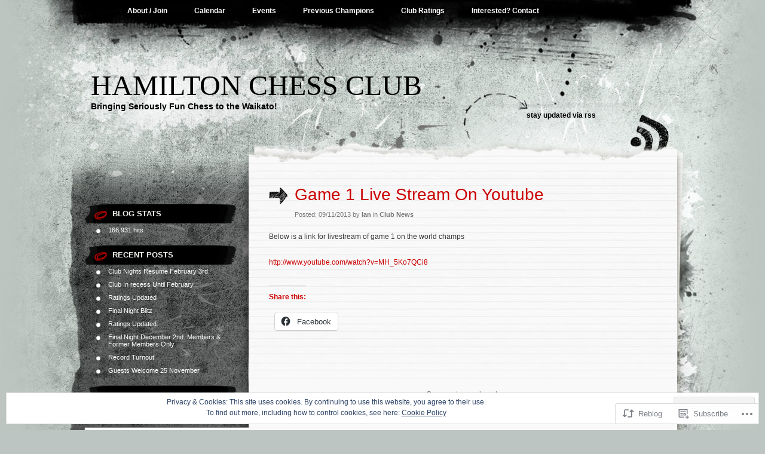

--- FILE ---
content_type: text/html; charset=UTF-8
request_url: https://hamiltonchess.net/2013/11/09/game-1-live-stream-on-youtube/
body_size: 22487
content:
<!DOCTYPE html PUBLIC "-//W3C//DTD XHTML 1.0 Transitional//EN" "http://www.w3.org/TR/xhtml1/DTD/xhtml1-transitional.dtd">
<html xmlns="http://www.w3.org/1999/xhtml" lang="en">
<head profile="http://gmpg.org/xfn/11">
<meta http-equiv="Content-Type" content="text/html; charset=UTF-8" />
<title>Game 1 Live Stream On Youtube | Hamilton Chess Club</title>
<link rel="pingback" href="https://hamiltonchess.net/xmlrpc.php" />
<meta name='robots' content='max-image-preview:large' />

<!-- Async WordPress.com Remote Login -->
<script id="wpcom_remote_login_js">
var wpcom_remote_login_extra_auth = '';
function wpcom_remote_login_remove_dom_node_id( element_id ) {
	var dom_node = document.getElementById( element_id );
	if ( dom_node ) { dom_node.parentNode.removeChild( dom_node ); }
}
function wpcom_remote_login_remove_dom_node_classes( class_name ) {
	var dom_nodes = document.querySelectorAll( '.' + class_name );
	for ( var i = 0; i < dom_nodes.length; i++ ) {
		dom_nodes[ i ].parentNode.removeChild( dom_nodes[ i ] );
	}
}
function wpcom_remote_login_final_cleanup() {
	wpcom_remote_login_remove_dom_node_classes( "wpcom_remote_login_msg" );
	wpcom_remote_login_remove_dom_node_id( "wpcom_remote_login_key" );
	wpcom_remote_login_remove_dom_node_id( "wpcom_remote_login_validate" );
	wpcom_remote_login_remove_dom_node_id( "wpcom_remote_login_js" );
	wpcom_remote_login_remove_dom_node_id( "wpcom_request_access_iframe" );
	wpcom_remote_login_remove_dom_node_id( "wpcom_request_access_styles" );
}

// Watch for messages back from the remote login
window.addEventListener( "message", function( e ) {
	if ( e.origin === "https://r-login.wordpress.com" ) {
		var data = {};
		try {
			data = JSON.parse( e.data );
		} catch( e ) {
			wpcom_remote_login_final_cleanup();
			return;
		}

		if ( data.msg === 'LOGIN' ) {
			// Clean up the login check iframe
			wpcom_remote_login_remove_dom_node_id( "wpcom_remote_login_key" );

			var id_regex = new RegExp( /^[0-9]+$/ );
			var token_regex = new RegExp( /^.*|.*|.*$/ );
			if (
				token_regex.test( data.token )
				&& id_regex.test( data.wpcomid )
			) {
				// We have everything we need to ask for a login
				var script = document.createElement( "script" );
				script.setAttribute( "id", "wpcom_remote_login_validate" );
				script.src = '/remote-login.php?wpcom_remote_login=validate'
					+ '&wpcomid=' + data.wpcomid
					+ '&token=' + encodeURIComponent( data.token )
					+ '&host=' + window.location.protocol
					+ '//' + window.location.hostname
					+ '&postid=3574'
					+ '&is_singular=1';
				document.body.appendChild( script );
			}

			return;
		}

		// Safari ITP, not logged in, so redirect
		if ( data.msg === 'LOGIN-REDIRECT' ) {
			window.location = 'https://wordpress.com/log-in?redirect_to=' + window.location.href;
			return;
		}

		// Safari ITP, storage access failed, remove the request
		if ( data.msg === 'LOGIN-REMOVE' ) {
			var css_zap = 'html { -webkit-transition: margin-top 1s; transition: margin-top 1s; } /* 9001 */ html { margin-top: 0 !important; } * html body { margin-top: 0 !important; } @media screen and ( max-width: 782px ) { html { margin-top: 0 !important; } * html body { margin-top: 0 !important; } }';
			var style_zap = document.createElement( 'style' );
			style_zap.type = 'text/css';
			style_zap.appendChild( document.createTextNode( css_zap ) );
			document.body.appendChild( style_zap );

			var e = document.getElementById( 'wpcom_request_access_iframe' );
			e.parentNode.removeChild( e );

			document.cookie = 'wordpress_com_login_access=denied; path=/; max-age=31536000';

			return;
		}

		// Safari ITP
		if ( data.msg === 'REQUEST_ACCESS' ) {
			console.log( 'request access: safari' );

			// Check ITP iframe enable/disable knob
			if ( wpcom_remote_login_extra_auth !== 'safari_itp_iframe' ) {
				return;
			}

			// If we are in a "private window" there is no ITP.
			var private_window = false;
			try {
				var opendb = window.openDatabase( null, null, null, null );
			} catch( e ) {
				private_window = true;
			}

			if ( private_window ) {
				console.log( 'private window' );
				return;
			}

			var iframe = document.createElement( 'iframe' );
			iframe.id = 'wpcom_request_access_iframe';
			iframe.setAttribute( 'scrolling', 'no' );
			iframe.setAttribute( 'sandbox', 'allow-storage-access-by-user-activation allow-scripts allow-same-origin allow-top-navigation-by-user-activation' );
			iframe.src = 'https://r-login.wordpress.com/remote-login.php?wpcom_remote_login=request_access&origin=' + encodeURIComponent( data.origin ) + '&wpcomid=' + encodeURIComponent( data.wpcomid );

			var css = 'html { -webkit-transition: margin-top 1s; transition: margin-top 1s; } /* 9001 */ html { margin-top: 46px !important; } * html body { margin-top: 46px !important; } @media screen and ( max-width: 660px ) { html { margin-top: 71px !important; } * html body { margin-top: 71px !important; } #wpcom_request_access_iframe { display: block; height: 71px !important; } } #wpcom_request_access_iframe { border: 0px; height: 46px; position: fixed; top: 0; left: 0; width: 100%; min-width: 100%; z-index: 99999; background: #23282d; } ';

			var style = document.createElement( 'style' );
			style.type = 'text/css';
			style.id = 'wpcom_request_access_styles';
			style.appendChild( document.createTextNode( css ) );
			document.body.appendChild( style );

			document.body.appendChild( iframe );
		}

		if ( data.msg === 'DONE' ) {
			wpcom_remote_login_final_cleanup();
		}
	}
}, false );

// Inject the remote login iframe after the page has had a chance to load
// more critical resources
window.addEventListener( "DOMContentLoaded", function( e ) {
	var iframe = document.createElement( "iframe" );
	iframe.style.display = "none";
	iframe.setAttribute( "scrolling", "no" );
	iframe.setAttribute( "id", "wpcom_remote_login_key" );
	iframe.src = "https://r-login.wordpress.com/remote-login.php"
		+ "?wpcom_remote_login=key"
		+ "&origin=aHR0cHM6Ly9oYW1pbHRvbmNoZXNzLm5ldA%3D%3D"
		+ "&wpcomid=20275511"
		+ "&time=" + Math.floor( Date.now() / 1000 );
	document.body.appendChild( iframe );
}, false );
</script>
<link rel='dns-prefetch' href='//s0.wp.com' />
<link rel="alternate" type="application/rss+xml" title="Hamilton Chess Club &raquo; Feed" href="https://hamiltonchess.net/feed/" />
<link rel="alternate" type="application/rss+xml" title="Hamilton Chess Club &raquo; Comments Feed" href="https://hamiltonchess.net/comments/feed/" />
	<script type="text/javascript">
		/* <![CDATA[ */
		function addLoadEvent(func) {
			var oldonload = window.onload;
			if (typeof window.onload != 'function') {
				window.onload = func;
			} else {
				window.onload = function () {
					oldonload();
					func();
				}
			}
		}
		/* ]]> */
	</script>
	<link crossorigin='anonymous' rel='stylesheet' id='all-css-0-1' href='/_static/??-eJx9zN0KwjAMhuEbsgZ/5vBAvJbShtE1bYNJKLt7NxEEEQ9fku+Bzi60qlgVijkmm1IV6ClOqAJo67XlhI58B8XC5BUFRBfCfRDZwW9gRmUf8rtBrEJp0WjdPnAzouMm+lX/REoZP+6rtvd7uR3G4XQcr5fzMD8BGYBNRA==&cssminify=yes' type='text/css' media='all' />
<style id='wp-emoji-styles-inline-css'>

	img.wp-smiley, img.emoji {
		display: inline !important;
		border: none !important;
		box-shadow: none !important;
		height: 1em !important;
		width: 1em !important;
		margin: 0 0.07em !important;
		vertical-align: -0.1em !important;
		background: none !important;
		padding: 0 !important;
	}
/*# sourceURL=wp-emoji-styles-inline-css */
</style>
<link crossorigin='anonymous' rel='stylesheet' id='all-css-2-1' href='/wp-content/plugins/gutenberg-core/v22.2.0/build/styles/block-library/style.css?m=1764855221i&cssminify=yes' type='text/css' media='all' />
<style id='wp-block-library-inline-css'>
.has-text-align-justify {
	text-align:justify;
}
.has-text-align-justify{text-align:justify;}

/*# sourceURL=wp-block-library-inline-css */
</style><style id='global-styles-inline-css'>
:root{--wp--preset--aspect-ratio--square: 1;--wp--preset--aspect-ratio--4-3: 4/3;--wp--preset--aspect-ratio--3-4: 3/4;--wp--preset--aspect-ratio--3-2: 3/2;--wp--preset--aspect-ratio--2-3: 2/3;--wp--preset--aspect-ratio--16-9: 16/9;--wp--preset--aspect-ratio--9-16: 9/16;--wp--preset--color--black: #000000;--wp--preset--color--cyan-bluish-gray: #abb8c3;--wp--preset--color--white: #ffffff;--wp--preset--color--pale-pink: #f78da7;--wp--preset--color--vivid-red: #cf2e2e;--wp--preset--color--luminous-vivid-orange: #ff6900;--wp--preset--color--luminous-vivid-amber: #fcb900;--wp--preset--color--light-green-cyan: #7bdcb5;--wp--preset--color--vivid-green-cyan: #00d084;--wp--preset--color--pale-cyan-blue: #8ed1fc;--wp--preset--color--vivid-cyan-blue: #0693e3;--wp--preset--color--vivid-purple: #9b51e0;--wp--preset--gradient--vivid-cyan-blue-to-vivid-purple: linear-gradient(135deg,rgb(6,147,227) 0%,rgb(155,81,224) 100%);--wp--preset--gradient--light-green-cyan-to-vivid-green-cyan: linear-gradient(135deg,rgb(122,220,180) 0%,rgb(0,208,130) 100%);--wp--preset--gradient--luminous-vivid-amber-to-luminous-vivid-orange: linear-gradient(135deg,rgb(252,185,0) 0%,rgb(255,105,0) 100%);--wp--preset--gradient--luminous-vivid-orange-to-vivid-red: linear-gradient(135deg,rgb(255,105,0) 0%,rgb(207,46,46) 100%);--wp--preset--gradient--very-light-gray-to-cyan-bluish-gray: linear-gradient(135deg,rgb(238,238,238) 0%,rgb(169,184,195) 100%);--wp--preset--gradient--cool-to-warm-spectrum: linear-gradient(135deg,rgb(74,234,220) 0%,rgb(151,120,209) 20%,rgb(207,42,186) 40%,rgb(238,44,130) 60%,rgb(251,105,98) 80%,rgb(254,248,76) 100%);--wp--preset--gradient--blush-light-purple: linear-gradient(135deg,rgb(255,206,236) 0%,rgb(152,150,240) 100%);--wp--preset--gradient--blush-bordeaux: linear-gradient(135deg,rgb(254,205,165) 0%,rgb(254,45,45) 50%,rgb(107,0,62) 100%);--wp--preset--gradient--luminous-dusk: linear-gradient(135deg,rgb(255,203,112) 0%,rgb(199,81,192) 50%,rgb(65,88,208) 100%);--wp--preset--gradient--pale-ocean: linear-gradient(135deg,rgb(255,245,203) 0%,rgb(182,227,212) 50%,rgb(51,167,181) 100%);--wp--preset--gradient--electric-grass: linear-gradient(135deg,rgb(202,248,128) 0%,rgb(113,206,126) 100%);--wp--preset--gradient--midnight: linear-gradient(135deg,rgb(2,3,129) 0%,rgb(40,116,252) 100%);--wp--preset--font-size--small: 13px;--wp--preset--font-size--medium: 20px;--wp--preset--font-size--large: 36px;--wp--preset--font-size--x-large: 42px;--wp--preset--font-family--albert-sans: 'Albert Sans', sans-serif;--wp--preset--font-family--alegreya: Alegreya, serif;--wp--preset--font-family--arvo: Arvo, serif;--wp--preset--font-family--bodoni-moda: 'Bodoni Moda', serif;--wp--preset--font-family--bricolage-grotesque: 'Bricolage Grotesque', sans-serif;--wp--preset--font-family--cabin: Cabin, sans-serif;--wp--preset--font-family--chivo: Chivo, sans-serif;--wp--preset--font-family--commissioner: Commissioner, sans-serif;--wp--preset--font-family--cormorant: Cormorant, serif;--wp--preset--font-family--courier-prime: 'Courier Prime', monospace;--wp--preset--font-family--crimson-pro: 'Crimson Pro', serif;--wp--preset--font-family--dm-mono: 'DM Mono', monospace;--wp--preset--font-family--dm-sans: 'DM Sans', sans-serif;--wp--preset--font-family--dm-serif-display: 'DM Serif Display', serif;--wp--preset--font-family--domine: Domine, serif;--wp--preset--font-family--eb-garamond: 'EB Garamond', serif;--wp--preset--font-family--epilogue: Epilogue, sans-serif;--wp--preset--font-family--fahkwang: Fahkwang, sans-serif;--wp--preset--font-family--figtree: Figtree, sans-serif;--wp--preset--font-family--fira-sans: 'Fira Sans', sans-serif;--wp--preset--font-family--fjalla-one: 'Fjalla One', sans-serif;--wp--preset--font-family--fraunces: Fraunces, serif;--wp--preset--font-family--gabarito: Gabarito, system-ui;--wp--preset--font-family--ibm-plex-mono: 'IBM Plex Mono', monospace;--wp--preset--font-family--ibm-plex-sans: 'IBM Plex Sans', sans-serif;--wp--preset--font-family--ibarra-real-nova: 'Ibarra Real Nova', serif;--wp--preset--font-family--instrument-serif: 'Instrument Serif', serif;--wp--preset--font-family--inter: Inter, sans-serif;--wp--preset--font-family--josefin-sans: 'Josefin Sans', sans-serif;--wp--preset--font-family--jost: Jost, sans-serif;--wp--preset--font-family--libre-baskerville: 'Libre Baskerville', serif;--wp--preset--font-family--libre-franklin: 'Libre Franklin', sans-serif;--wp--preset--font-family--literata: Literata, serif;--wp--preset--font-family--lora: Lora, serif;--wp--preset--font-family--merriweather: Merriweather, serif;--wp--preset--font-family--montserrat: Montserrat, sans-serif;--wp--preset--font-family--newsreader: Newsreader, serif;--wp--preset--font-family--noto-sans-mono: 'Noto Sans Mono', sans-serif;--wp--preset--font-family--nunito: Nunito, sans-serif;--wp--preset--font-family--open-sans: 'Open Sans', sans-serif;--wp--preset--font-family--overpass: Overpass, sans-serif;--wp--preset--font-family--pt-serif: 'PT Serif', serif;--wp--preset--font-family--petrona: Petrona, serif;--wp--preset--font-family--piazzolla: Piazzolla, serif;--wp--preset--font-family--playfair-display: 'Playfair Display', serif;--wp--preset--font-family--plus-jakarta-sans: 'Plus Jakarta Sans', sans-serif;--wp--preset--font-family--poppins: Poppins, sans-serif;--wp--preset--font-family--raleway: Raleway, sans-serif;--wp--preset--font-family--roboto: Roboto, sans-serif;--wp--preset--font-family--roboto-slab: 'Roboto Slab', serif;--wp--preset--font-family--rubik: Rubik, sans-serif;--wp--preset--font-family--rufina: Rufina, serif;--wp--preset--font-family--sora: Sora, sans-serif;--wp--preset--font-family--source-sans-3: 'Source Sans 3', sans-serif;--wp--preset--font-family--source-serif-4: 'Source Serif 4', serif;--wp--preset--font-family--space-mono: 'Space Mono', monospace;--wp--preset--font-family--syne: Syne, sans-serif;--wp--preset--font-family--texturina: Texturina, serif;--wp--preset--font-family--urbanist: Urbanist, sans-serif;--wp--preset--font-family--work-sans: 'Work Sans', sans-serif;--wp--preset--spacing--20: 0.44rem;--wp--preset--spacing--30: 0.67rem;--wp--preset--spacing--40: 1rem;--wp--preset--spacing--50: 1.5rem;--wp--preset--spacing--60: 2.25rem;--wp--preset--spacing--70: 3.38rem;--wp--preset--spacing--80: 5.06rem;--wp--preset--shadow--natural: 6px 6px 9px rgba(0, 0, 0, 0.2);--wp--preset--shadow--deep: 12px 12px 50px rgba(0, 0, 0, 0.4);--wp--preset--shadow--sharp: 6px 6px 0px rgba(0, 0, 0, 0.2);--wp--preset--shadow--outlined: 6px 6px 0px -3px rgb(255, 255, 255), 6px 6px rgb(0, 0, 0);--wp--preset--shadow--crisp: 6px 6px 0px rgb(0, 0, 0);}:where(.is-layout-flex){gap: 0.5em;}:where(.is-layout-grid){gap: 0.5em;}body .is-layout-flex{display: flex;}.is-layout-flex{flex-wrap: wrap;align-items: center;}.is-layout-flex > :is(*, div){margin: 0;}body .is-layout-grid{display: grid;}.is-layout-grid > :is(*, div){margin: 0;}:where(.wp-block-columns.is-layout-flex){gap: 2em;}:where(.wp-block-columns.is-layout-grid){gap: 2em;}:where(.wp-block-post-template.is-layout-flex){gap: 1.25em;}:where(.wp-block-post-template.is-layout-grid){gap: 1.25em;}.has-black-color{color: var(--wp--preset--color--black) !important;}.has-cyan-bluish-gray-color{color: var(--wp--preset--color--cyan-bluish-gray) !important;}.has-white-color{color: var(--wp--preset--color--white) !important;}.has-pale-pink-color{color: var(--wp--preset--color--pale-pink) !important;}.has-vivid-red-color{color: var(--wp--preset--color--vivid-red) !important;}.has-luminous-vivid-orange-color{color: var(--wp--preset--color--luminous-vivid-orange) !important;}.has-luminous-vivid-amber-color{color: var(--wp--preset--color--luminous-vivid-amber) !important;}.has-light-green-cyan-color{color: var(--wp--preset--color--light-green-cyan) !important;}.has-vivid-green-cyan-color{color: var(--wp--preset--color--vivid-green-cyan) !important;}.has-pale-cyan-blue-color{color: var(--wp--preset--color--pale-cyan-blue) !important;}.has-vivid-cyan-blue-color{color: var(--wp--preset--color--vivid-cyan-blue) !important;}.has-vivid-purple-color{color: var(--wp--preset--color--vivid-purple) !important;}.has-black-background-color{background-color: var(--wp--preset--color--black) !important;}.has-cyan-bluish-gray-background-color{background-color: var(--wp--preset--color--cyan-bluish-gray) !important;}.has-white-background-color{background-color: var(--wp--preset--color--white) !important;}.has-pale-pink-background-color{background-color: var(--wp--preset--color--pale-pink) !important;}.has-vivid-red-background-color{background-color: var(--wp--preset--color--vivid-red) !important;}.has-luminous-vivid-orange-background-color{background-color: var(--wp--preset--color--luminous-vivid-orange) !important;}.has-luminous-vivid-amber-background-color{background-color: var(--wp--preset--color--luminous-vivid-amber) !important;}.has-light-green-cyan-background-color{background-color: var(--wp--preset--color--light-green-cyan) !important;}.has-vivid-green-cyan-background-color{background-color: var(--wp--preset--color--vivid-green-cyan) !important;}.has-pale-cyan-blue-background-color{background-color: var(--wp--preset--color--pale-cyan-blue) !important;}.has-vivid-cyan-blue-background-color{background-color: var(--wp--preset--color--vivid-cyan-blue) !important;}.has-vivid-purple-background-color{background-color: var(--wp--preset--color--vivid-purple) !important;}.has-black-border-color{border-color: var(--wp--preset--color--black) !important;}.has-cyan-bluish-gray-border-color{border-color: var(--wp--preset--color--cyan-bluish-gray) !important;}.has-white-border-color{border-color: var(--wp--preset--color--white) !important;}.has-pale-pink-border-color{border-color: var(--wp--preset--color--pale-pink) !important;}.has-vivid-red-border-color{border-color: var(--wp--preset--color--vivid-red) !important;}.has-luminous-vivid-orange-border-color{border-color: var(--wp--preset--color--luminous-vivid-orange) !important;}.has-luminous-vivid-amber-border-color{border-color: var(--wp--preset--color--luminous-vivid-amber) !important;}.has-light-green-cyan-border-color{border-color: var(--wp--preset--color--light-green-cyan) !important;}.has-vivid-green-cyan-border-color{border-color: var(--wp--preset--color--vivid-green-cyan) !important;}.has-pale-cyan-blue-border-color{border-color: var(--wp--preset--color--pale-cyan-blue) !important;}.has-vivid-cyan-blue-border-color{border-color: var(--wp--preset--color--vivid-cyan-blue) !important;}.has-vivid-purple-border-color{border-color: var(--wp--preset--color--vivid-purple) !important;}.has-vivid-cyan-blue-to-vivid-purple-gradient-background{background: var(--wp--preset--gradient--vivid-cyan-blue-to-vivid-purple) !important;}.has-light-green-cyan-to-vivid-green-cyan-gradient-background{background: var(--wp--preset--gradient--light-green-cyan-to-vivid-green-cyan) !important;}.has-luminous-vivid-amber-to-luminous-vivid-orange-gradient-background{background: var(--wp--preset--gradient--luminous-vivid-amber-to-luminous-vivid-orange) !important;}.has-luminous-vivid-orange-to-vivid-red-gradient-background{background: var(--wp--preset--gradient--luminous-vivid-orange-to-vivid-red) !important;}.has-very-light-gray-to-cyan-bluish-gray-gradient-background{background: var(--wp--preset--gradient--very-light-gray-to-cyan-bluish-gray) !important;}.has-cool-to-warm-spectrum-gradient-background{background: var(--wp--preset--gradient--cool-to-warm-spectrum) !important;}.has-blush-light-purple-gradient-background{background: var(--wp--preset--gradient--blush-light-purple) !important;}.has-blush-bordeaux-gradient-background{background: var(--wp--preset--gradient--blush-bordeaux) !important;}.has-luminous-dusk-gradient-background{background: var(--wp--preset--gradient--luminous-dusk) !important;}.has-pale-ocean-gradient-background{background: var(--wp--preset--gradient--pale-ocean) !important;}.has-electric-grass-gradient-background{background: var(--wp--preset--gradient--electric-grass) !important;}.has-midnight-gradient-background{background: var(--wp--preset--gradient--midnight) !important;}.has-small-font-size{font-size: var(--wp--preset--font-size--small) !important;}.has-medium-font-size{font-size: var(--wp--preset--font-size--medium) !important;}.has-large-font-size{font-size: var(--wp--preset--font-size--large) !important;}.has-x-large-font-size{font-size: var(--wp--preset--font-size--x-large) !important;}.has-albert-sans-font-family{font-family: var(--wp--preset--font-family--albert-sans) !important;}.has-alegreya-font-family{font-family: var(--wp--preset--font-family--alegreya) !important;}.has-arvo-font-family{font-family: var(--wp--preset--font-family--arvo) !important;}.has-bodoni-moda-font-family{font-family: var(--wp--preset--font-family--bodoni-moda) !important;}.has-bricolage-grotesque-font-family{font-family: var(--wp--preset--font-family--bricolage-grotesque) !important;}.has-cabin-font-family{font-family: var(--wp--preset--font-family--cabin) !important;}.has-chivo-font-family{font-family: var(--wp--preset--font-family--chivo) !important;}.has-commissioner-font-family{font-family: var(--wp--preset--font-family--commissioner) !important;}.has-cormorant-font-family{font-family: var(--wp--preset--font-family--cormorant) !important;}.has-courier-prime-font-family{font-family: var(--wp--preset--font-family--courier-prime) !important;}.has-crimson-pro-font-family{font-family: var(--wp--preset--font-family--crimson-pro) !important;}.has-dm-mono-font-family{font-family: var(--wp--preset--font-family--dm-mono) !important;}.has-dm-sans-font-family{font-family: var(--wp--preset--font-family--dm-sans) !important;}.has-dm-serif-display-font-family{font-family: var(--wp--preset--font-family--dm-serif-display) !important;}.has-domine-font-family{font-family: var(--wp--preset--font-family--domine) !important;}.has-eb-garamond-font-family{font-family: var(--wp--preset--font-family--eb-garamond) !important;}.has-epilogue-font-family{font-family: var(--wp--preset--font-family--epilogue) !important;}.has-fahkwang-font-family{font-family: var(--wp--preset--font-family--fahkwang) !important;}.has-figtree-font-family{font-family: var(--wp--preset--font-family--figtree) !important;}.has-fira-sans-font-family{font-family: var(--wp--preset--font-family--fira-sans) !important;}.has-fjalla-one-font-family{font-family: var(--wp--preset--font-family--fjalla-one) !important;}.has-fraunces-font-family{font-family: var(--wp--preset--font-family--fraunces) !important;}.has-gabarito-font-family{font-family: var(--wp--preset--font-family--gabarito) !important;}.has-ibm-plex-mono-font-family{font-family: var(--wp--preset--font-family--ibm-plex-mono) !important;}.has-ibm-plex-sans-font-family{font-family: var(--wp--preset--font-family--ibm-plex-sans) !important;}.has-ibarra-real-nova-font-family{font-family: var(--wp--preset--font-family--ibarra-real-nova) !important;}.has-instrument-serif-font-family{font-family: var(--wp--preset--font-family--instrument-serif) !important;}.has-inter-font-family{font-family: var(--wp--preset--font-family--inter) !important;}.has-josefin-sans-font-family{font-family: var(--wp--preset--font-family--josefin-sans) !important;}.has-jost-font-family{font-family: var(--wp--preset--font-family--jost) !important;}.has-libre-baskerville-font-family{font-family: var(--wp--preset--font-family--libre-baskerville) !important;}.has-libre-franklin-font-family{font-family: var(--wp--preset--font-family--libre-franklin) !important;}.has-literata-font-family{font-family: var(--wp--preset--font-family--literata) !important;}.has-lora-font-family{font-family: var(--wp--preset--font-family--lora) !important;}.has-merriweather-font-family{font-family: var(--wp--preset--font-family--merriweather) !important;}.has-montserrat-font-family{font-family: var(--wp--preset--font-family--montserrat) !important;}.has-newsreader-font-family{font-family: var(--wp--preset--font-family--newsreader) !important;}.has-noto-sans-mono-font-family{font-family: var(--wp--preset--font-family--noto-sans-mono) !important;}.has-nunito-font-family{font-family: var(--wp--preset--font-family--nunito) !important;}.has-open-sans-font-family{font-family: var(--wp--preset--font-family--open-sans) !important;}.has-overpass-font-family{font-family: var(--wp--preset--font-family--overpass) !important;}.has-pt-serif-font-family{font-family: var(--wp--preset--font-family--pt-serif) !important;}.has-petrona-font-family{font-family: var(--wp--preset--font-family--petrona) !important;}.has-piazzolla-font-family{font-family: var(--wp--preset--font-family--piazzolla) !important;}.has-playfair-display-font-family{font-family: var(--wp--preset--font-family--playfair-display) !important;}.has-plus-jakarta-sans-font-family{font-family: var(--wp--preset--font-family--plus-jakarta-sans) !important;}.has-poppins-font-family{font-family: var(--wp--preset--font-family--poppins) !important;}.has-raleway-font-family{font-family: var(--wp--preset--font-family--raleway) !important;}.has-roboto-font-family{font-family: var(--wp--preset--font-family--roboto) !important;}.has-roboto-slab-font-family{font-family: var(--wp--preset--font-family--roboto-slab) !important;}.has-rubik-font-family{font-family: var(--wp--preset--font-family--rubik) !important;}.has-rufina-font-family{font-family: var(--wp--preset--font-family--rufina) !important;}.has-sora-font-family{font-family: var(--wp--preset--font-family--sora) !important;}.has-source-sans-3-font-family{font-family: var(--wp--preset--font-family--source-sans-3) !important;}.has-source-serif-4-font-family{font-family: var(--wp--preset--font-family--source-serif-4) !important;}.has-space-mono-font-family{font-family: var(--wp--preset--font-family--space-mono) !important;}.has-syne-font-family{font-family: var(--wp--preset--font-family--syne) !important;}.has-texturina-font-family{font-family: var(--wp--preset--font-family--texturina) !important;}.has-urbanist-font-family{font-family: var(--wp--preset--font-family--urbanist) !important;}.has-work-sans-font-family{font-family: var(--wp--preset--font-family--work-sans) !important;}
/*# sourceURL=global-styles-inline-css */
</style>

<style id='classic-theme-styles-inline-css'>
/*! This file is auto-generated */
.wp-block-button__link{color:#fff;background-color:#32373c;border-radius:9999px;box-shadow:none;text-decoration:none;padding:calc(.667em + 2px) calc(1.333em + 2px);font-size:1.125em}.wp-block-file__button{background:#32373c;color:#fff;text-decoration:none}
/*# sourceURL=/wp-includes/css/classic-themes.min.css */
</style>
<link crossorigin='anonymous' rel='stylesheet' id='all-css-4-1' href='/_static/??-eJx9jUEKAjEMRS9kDIOo40I8S9uJtdK0pWkZxtMbcaMoswn/f94jOBdwOTVKDblDid2HJOhyJd25mIZKME3BUCRWbOtENvhfm4s6YG2pJAJ6OXSGdlNRfrz3jKVb9JWWB00obYm09qCSjdlr9KjUR12TPGWI2ZkWcvoqcI0m1Jd64fNw3B/G3TCehvsTNDVniw==&cssminify=yes' type='text/css' media='all' />
<link crossorigin='anonymous' rel='stylesheet' id='print-css-5-1' href='/wp-content/mu-plugins/global-print/global-print.css?m=1465851035i&cssminify=yes' type='text/css' media='print' />
<style id='jetpack-global-styles-frontend-style-inline-css'>
:root { --font-headings: unset; --font-base: unset; --font-headings-default: -apple-system,BlinkMacSystemFont,"Segoe UI",Roboto,Oxygen-Sans,Ubuntu,Cantarell,"Helvetica Neue",sans-serif; --font-base-default: -apple-system,BlinkMacSystemFont,"Segoe UI",Roboto,Oxygen-Sans,Ubuntu,Cantarell,"Helvetica Neue",sans-serif;}
/*# sourceURL=jetpack-global-styles-frontend-style-inline-css */
</style>
<link crossorigin='anonymous' rel='stylesheet' id='all-css-8-1' href='/_static/??-eJyNjcsKAjEMRX/IGtQZBxfip0hMS9sxTYppGfx7H7gRN+7ugcs5sFRHKi1Ig9Jd5R6zGMyhVaTrh8G6QFHfORhYwlvw6P39PbPENZmt4G/ROQuBKWVkxxrVvuBH1lIoz2waILJekF+HUzlupnG3nQ77YZwfuRJIaQ==&cssminify=yes' type='text/css' media='all' />
<script type="text/javascript" id="jetpack_related-posts-js-extra">
/* <![CDATA[ */
var related_posts_js_options = {"post_heading":"h4"};
//# sourceURL=jetpack_related-posts-js-extra
/* ]]> */
</script>
<script type="text/javascript" id="wpcom-actionbar-placeholder-js-extra">
/* <![CDATA[ */
var actionbardata = {"siteID":"20275511","postID":"3574","siteURL":"https://hamiltonchess.net","xhrURL":"https://hamiltonchess.net/wp-admin/admin-ajax.php","nonce":"0b2adfe689","isLoggedIn":"","statusMessage":"","subsEmailDefault":"instantly","proxyScriptUrl":"https://s0.wp.com/wp-content/js/wpcom-proxy-request.js?m=1513050504i&amp;ver=20211021","shortlink":"https://wp.me/p1n4An-VE","i18n":{"followedText":"New posts from this site will now appear in your \u003Ca href=\"https://wordpress.com/reader\"\u003EReader\u003C/a\u003E","foldBar":"Collapse this bar","unfoldBar":"Expand this bar","shortLinkCopied":"Shortlink copied to clipboard."}};
//# sourceURL=wpcom-actionbar-placeholder-js-extra
/* ]]> */
</script>
<script type="text/javascript" id="jetpack-mu-wpcom-settings-js-before">
/* <![CDATA[ */
var JETPACK_MU_WPCOM_SETTINGS = {"assetsUrl":"https://s0.wp.com/wp-content/mu-plugins/jetpack-mu-wpcom-plugin/sun/jetpack_vendor/automattic/jetpack-mu-wpcom/src/build/"};
//# sourceURL=jetpack-mu-wpcom-settings-js-before
/* ]]> */
</script>
<script crossorigin='anonymous' type='text/javascript'  src='/_static/??-eJxdjd0KAiEQhV+o2clg2b2JHiVcFdF0HBxt6+3bhYjq6vBx/nBlMIWao4a5A6fuAwlG11ib25tROuE1kMGlh2SxuqSbs8BFmvzSkAMNUQ74tRu3TGrAtTye/96Siv+8rqVabQVM0iJO9qLJjPfTLkCFwFuu28Qln9U0jkelpnmOL35BR9g='></script>
<script type="text/javascript" id="rlt-proxy-js-after">
/* <![CDATA[ */
	rltInitialize( {"token":null,"iframeOrigins":["https:\/\/widgets.wp.com"]} );
//# sourceURL=rlt-proxy-js-after
/* ]]> */
</script>
<link rel="EditURI" type="application/rsd+xml" title="RSD" href="https://hamiltonchess.wordpress.com/xmlrpc.php?rsd" />
<meta name="generator" content="WordPress.com" />
<link rel="canonical" href="https://hamiltonchess.net/2013/11/09/game-1-live-stream-on-youtube/" />
<link rel='shortlink' href='https://wp.me/p1n4An-VE' />
<link rel="alternate" type="application/json+oembed" href="https://public-api.wordpress.com/oembed/?format=json&amp;url=https%3A%2F%2Fhamiltonchess.net%2F2013%2F11%2F09%2Fgame-1-live-stream-on-youtube%2F&amp;for=wpcom-auto-discovery" /><link rel="alternate" type="application/xml+oembed" href="https://public-api.wordpress.com/oembed/?format=xml&amp;url=https%3A%2F%2Fhamiltonchess.net%2F2013%2F11%2F09%2Fgame-1-live-stream-on-youtube%2F&amp;for=wpcom-auto-discovery" />
<!-- Jetpack Open Graph Tags -->
<meta property="og:type" content="article" />
<meta property="og:title" content="Game 1 Live Stream On Youtube" />
<meta property="og:url" content="https://hamiltonchess.net/2013/11/09/game-1-live-stream-on-youtube/" />
<meta property="og:description" content="Below is a link for livestream of game 1 on the world champs" />
<meta property="article:published_time" content="2013-11-09T09:10:54+00:00" />
<meta property="article:modified_time" content="2013-11-09T09:10:54+00:00" />
<meta property="og:site_name" content="Hamilton Chess Club" />
<meta property="og:image" content="https://secure.gravatar.com/blavatar/214e2836ace9473832be0c7547685014dd2b898f443c0674660837db3062fd3c?s=200&#038;ts=1768195030" />
<meta property="og:image:width" content="200" />
<meta property="og:image:height" content="200" />
<meta property="og:image:alt" content="" />
<meta property="og:locale" content="en_US" />
<meta property="article:publisher" content="https://www.facebook.com/WordPresscom" />
<meta name="twitter:text:title" content="Game 1 Live Stream On&nbsp;Youtube" />
<meta name="twitter:image" content="https://secure.gravatar.com/blavatar/214e2836ace9473832be0c7547685014dd2b898f443c0674660837db3062fd3c?s=240" />
<meta name="twitter:card" content="summary" />

<!-- End Jetpack Open Graph Tags -->
<link rel="shortcut icon" type="image/x-icon" href="https://secure.gravatar.com/blavatar/214e2836ace9473832be0c7547685014dd2b898f443c0674660837db3062fd3c?s=32" sizes="16x16" />
<link rel="icon" type="image/x-icon" href="https://secure.gravatar.com/blavatar/214e2836ace9473832be0c7547685014dd2b898f443c0674660837db3062fd3c?s=32" sizes="16x16" />
<link rel="apple-touch-icon" href="https://secure.gravatar.com/blavatar/214e2836ace9473832be0c7547685014dd2b898f443c0674660837db3062fd3c?s=114" />
<link rel='openid.server' href='https://hamiltonchess.net/?openidserver=1' />
<link rel='openid.delegate' href='https://hamiltonchess.net/' />
<link rel="search" type="application/opensearchdescription+xml" href="https://hamiltonchess.net/osd.xml" title="Hamilton Chess Club" />
<link rel="search" type="application/opensearchdescription+xml" href="https://s1.wp.com/opensearch.xml" title="WordPress.com" />
		<style id="wpcom-hotfix-masterbar-style">
			@media screen and (min-width: 783px) {
				#wpadminbar .quicklinks li#wp-admin-bar-my-account.with-avatar > a img {
					margin-top: 5px;
				}
			}
		</style>
		<meta name="description" content="Below is a link for livestream of game 1 on the world champs http://www.youtube.com/watch?v=MH_5Ko7QCi8" />
		<script type="text/javascript">

			window.doNotSellCallback = function() {

				var linkElements = [
					'a[href="https://wordpress.com/?ref=footer_blog"]',
					'a[href="https://wordpress.com/?ref=footer_website"]',
					'a[href="https://wordpress.com/?ref=vertical_footer"]',
					'a[href^="https://wordpress.com/?ref=footer_segment_"]',
				].join(',');

				var dnsLink = document.createElement( 'a' );
				dnsLink.href = 'https://wordpress.com/advertising-program-optout/';
				dnsLink.classList.add( 'do-not-sell-link' );
				dnsLink.rel = 'nofollow';
				dnsLink.style.marginLeft = '0.5em';
				dnsLink.textContent = 'Do Not Sell or Share My Personal Information';

				var creditLinks = document.querySelectorAll( linkElements );

				if ( 0 === creditLinks.length ) {
					return false;
				}

				Array.prototype.forEach.call( creditLinks, function( el ) {
					el.insertAdjacentElement( 'afterend', dnsLink );
				});

				return true;
			};

		</script>
		<script type="text/javascript">
	window.google_analytics_uacct = "UA-52447-2";
</script>

<script type="text/javascript">
	var _gaq = _gaq || [];
	_gaq.push(['_setAccount', 'UA-52447-2']);
	_gaq.push(['_gat._anonymizeIp']);
	_gaq.push(['_setDomainName', 'none']);
	_gaq.push(['_setAllowLinker', true]);
	_gaq.push(['_initData']);
	_gaq.push(['_trackPageview']);

	(function() {
		var ga = document.createElement('script'); ga.type = 'text/javascript'; ga.async = true;
		ga.src = ('https:' == document.location.protocol ? 'https://ssl' : 'http://www') + '.google-analytics.com/ga.js';
		(document.getElementsByTagName('head')[0] || document.getElementsByTagName('body')[0]).appendChild(ga);
	})();
</script>
<link crossorigin='anonymous' rel='stylesheet' id='all-css-0-3' href='/wp-content/mu-plugins/jetpack-plugin/sun/_inc/build/subscriptions/subscriptions.min.css?m=1753981412i&cssminify=yes' type='text/css' media='all' />
</head>

<body class="wp-singular post-template-default single single-post postid-3574 single-format-standard wp-theme-pubgreyzed customizer-styles-applied jetpack-reblog-enabled">
<div id="wrapper">

<div id="page">
		<div class="menu-header"><ul id="menu-menus" class="menu"><li id="menu-item-18" class="menu-item menu-item-type-post_type menu-item-object-page menu-item-has-children menu-item-18"><a href="https://hamiltonchess.net/about/">About / Join</a>
<ul class="sub-menu">
	<li id="menu-item-1523" class="menu-item menu-item-type-post_type menu-item-object-page menu-item-1523"><a href="https://hamiltonchess.net/who-we-are/">Who We Are/Where We Meet</a></li>
	<li id="menu-item-102" class="menu-item menu-item-type-post_type menu-item-object-page menu-item-102"><a href="https://hamiltonchess.net/membership/">Join / Pay Your Sub</a></li>
	<li id="menu-item-147" class="menu-item menu-item-type-post_type menu-item-object-page menu-item-147"><a href="https://hamiltonchess.net/about/reasons-to-play-chess/">Reasons to play</a></li>
	<li id="menu-item-505" class="menu-item menu-item-type-post_type menu-item-object-page menu-item-505"><a href="https://hamiltonchess.net/about/how-to-improve-your-chess/">How to improve</a></li>
	<li id="menu-item-4697" class="menu-item menu-item-type-post_type menu-item-object-page menu-item-4697"><a href="https://hamiltonchess.net/hamilton-chess-club-special-rules/">Hamilton Chess Club Special Rules</a></li>
	<li id="menu-item-73" class="menu-item menu-item-type-post_type menu-item-object-page menu-item-has-children menu-item-73"><a href="https://hamiltonchess.net/library/">Library</a>
	<ul class="sub-menu">
		<li id="menu-item-565" class="menu-item menu-item-type-post_type menu-item-object-page menu-item-565"><a href="https://hamiltonchess.net/library/contributions/">Contributions</a></li>
	</ul>
</li>
</ul>
</li>
<li id="menu-item-2250" class="menu-item menu-item-type-post_type menu-item-object-page menu-item-has-children menu-item-2250"><a href="https://hamiltonchess.net/calendar/">Calendar</a>
<ul class="sub-menu">
	<li id="menu-item-11538" class="menu-item menu-item-type-post_type menu-item-object-page menu-item-11538"><a href="https://hamiltonchess.net/calendar-2026/">Calendar 2026</a></li>
	<li id="menu-item-10676" class="menu-item menu-item-type-post_type menu-item-object-page menu-item-10676"><a href="https://hamiltonchess.net/2025-2/">Calendar 2025</a></li>
	<li id="menu-item-9935" class="menu-item menu-item-type-post_type menu-item-object-page menu-item-9935"><a href="https://hamiltonchess.net/calendar-2024/">Calendar 2024</a></li>
	<li id="menu-item-9365" class="menu-item menu-item-type-post_type menu-item-object-page menu-item-9365"><a href="https://hamiltonchess.net/calendar-2023/">Calendar 2023</a></li>
	<li id="menu-item-8787" class="menu-item menu-item-type-post_type menu-item-object-page menu-item-8787"><a href="https://hamiltonchess.net/calendar-2021/">Calendar 2021</a></li>
	<li id="menu-item-8595" class="menu-item menu-item-type-post_type menu-item-object-page menu-item-8595"><a href="https://hamiltonchess.net/calendar-2020/">Calendar 2020</a></li>
	<li id="menu-item-7633" class="menu-item menu-item-type-post_type menu-item-object-page menu-item-7633"><a href="https://hamiltonchess.net/calendar-2019/">Calendar 2019</a></li>
	<li id="menu-item-7130" class="menu-item menu-item-type-post_type menu-item-object-page menu-item-7130"><a href="https://hamiltonchess.net/calendar-2018/">Calendar 2018</a></li>
	<li id="menu-item-6369" class="menu-item menu-item-type-post_type menu-item-object-page menu-item-6369"><a href="https://hamiltonchess.net/calendar-2017/">Calendar 2017</a></li>
	<li id="menu-item-5323" class="menu-item menu-item-type-post_type menu-item-object-page menu-item-5323"><a href="https://hamiltonchess.net/calendar-2016/">Calendar 2016</a></li>
	<li id="menu-item-4632" class="menu-item menu-item-type-post_type menu-item-object-page menu-item-4632"><a href="https://hamiltonchess.net/calendar-2015/">Calendar 2015</a></li>
	<li id="menu-item-3806" class="menu-item menu-item-type-post_type menu-item-object-page menu-item-3806"><a href="https://hamiltonchess.net/calendar-2014/">Calendar 2014</a></li>
	<li id="menu-item-2251" class="menu-item menu-item-type-post_type menu-item-object-page menu-item-2251"><a href="https://hamiltonchess.net/calendar-2013/">Calendar 2013</a></li>
	<li id="menu-item-46" class="menu-item menu-item-type-post_type menu-item-object-page menu-item-46"><a href="https://hamiltonchess.net/events/calendar/">Calendar 2012</a></li>
</ul>
</li>
<li id="menu-item-35" class="menu-item menu-item-type-post_type menu-item-object-page menu-item-has-children menu-item-35"><a href="https://hamiltonchess.net/events/">Events</a>
<ul class="sub-menu">
	<li id="menu-item-8202" class="menu-item menu-item-type-post_type menu-item-object-page menu-item-has-children menu-item-8202"><a href="https://hamiltonchess.net/2019-2/">2019</a>
	<ul class="sub-menu">
		<li id="menu-item-8312" class="menu-item menu-item-type-post_type menu-item-object-page menu-item-8312"><a href="https://hamiltonchess.net/waikato-open-2019-results/">Waikato Open 2019 Results</a></li>
	</ul>
</li>
	<li id="menu-item-7248" class="menu-item menu-item-type-post_type menu-item-object-page menu-item-has-children menu-item-7248"><a href="https://hamiltonchess.net/2018-2/">2018</a>
	<ul class="sub-menu">
		<li id="menu-item-7251" class="menu-item menu-item-type-post_type menu-item-object-page menu-item-7251"><a href="https://hamiltonchess.net/club-champs-4/">Club Champs</a></li>
		<li id="menu-item-7442" class="menu-item menu-item-type-post_type menu-item-object-page menu-item-7442"><a href="https://hamiltonchess.net/waikato-open-2018-2/">Waikato Open 2018</a></li>
	</ul>
</li>
	<li id="menu-item-6866" class="menu-item menu-item-type-post_type menu-item-object-page menu-item-has-children menu-item-6866"><a href="https://hamiltonchess.net/2017-2/">2017</a>
	<ul class="sub-menu">
		<li id="menu-item-6879" class="menu-item menu-item-type-post_type menu-item-object-page menu-item-6879"><a href="https://hamiltonchess.net/waikato-open-2/">Waikato Open</a></li>
		<li id="menu-item-6878" class="menu-item menu-item-type-post_type menu-item-object-page menu-item-6878"><a href="https://hamiltonchess.net/club-rapid/">Club Rapid</a></li>
		<li id="menu-item-6877" class="menu-item menu-item-type-post_type menu-item-object-page menu-item-6877"><a href="https://hamiltonchess.net/club-blitz/">Club Blitz</a></li>
		<li id="menu-item-6882" class="menu-item menu-item-type-post_type menu-item-object-page menu-item-6882"><a href="https://hamiltonchess.net/club-champs-3/">Club Champs</a></li>
	</ul>
</li>
	<li id="menu-item-5845" class="menu-item menu-item-type-post_type menu-item-object-page menu-item-has-children menu-item-5845"><a href="https://hamiltonchess.net/2016-2/">2016</a>
	<ul class="sub-menu">
		<li id="menu-item-5531" class="menu-item menu-item-type-post_type menu-item-object-page menu-item-5531"><a href="https://hamiltonchess.net/club-champs-2/">Club Champs</a></li>
		<li id="menu-item-5840" class="menu-item menu-item-type-post_type menu-item-object-page menu-item-5840"><a href="https://hamiltonchess.net/club-blitz-2016/">Club Blitz 2016</a></li>
		<li id="menu-item-5857" class="menu-item menu-item-type-post_type menu-item-object-page menu-item-has-children menu-item-5857"><a href="https://hamiltonchess.net/waikato-rapid-2016-3/">Waikato Rapid 2016</a>
		<ul class="sub-menu">
			<li id="menu-item-5861" class="menu-item menu-item-type-post_type menu-item-object-page menu-item-5861"><a href="https://hamiltonchess.net/waikato-rapid-2016-photos/">Waikato Rapid 2016 Photos</a></li>
		</ul>
</li>
		<li id="menu-item-6072" class="menu-item menu-item-type-post_type menu-item-object-page menu-item-6072"><a href="https://hamiltonchess.net/waikato-open-2016-4/">Waikato Open 2016</a></li>
	</ul>
</li>
	<li id="menu-item-4671" class="menu-item menu-item-type-post_type menu-item-object-page menu-item-has-children menu-item-4671"><a href="https://hamiltonchess.net/2015-2/">2015</a>
	<ul class="sub-menu">
		<li id="menu-item-5311" class="menu-item menu-item-type-post_type menu-item-object-page menu-item-5311"><a href="https://hamiltonchess.net/spring-cup/">Spring Cup</a></li>
		<li id="menu-item-5098" class="menu-item menu-item-type-post_type menu-item-object-page menu-item-has-children menu-item-5098"><a href="https://hamiltonchess.net/waikato-open-u1800/">Waikato Open &amp; U1800</a>
		<ul class="sub-menu">
			<li id="menu-item-5114" class="menu-item menu-item-type-post_type menu-item-object-page menu-item-5114"><a href="https://hamiltonchess.net/photos/">Photos</a></li>
		</ul>
</li>
		<li id="menu-item-4960" class="menu-item menu-item-type-post_type menu-item-object-page menu-item-4960"><a href="https://hamiltonchess.net/winter-cup/">Winter Cup</a></li>
		<li id="menu-item-4882" class="menu-item menu-item-type-post_type menu-item-object-page menu-item-4882"><a href="https://hamiltonchess.net/club-rapid-2015/">Club Rapid 2015</a></li>
		<li id="menu-item-4838" class="menu-item menu-item-type-post_type menu-item-object-page menu-item-4838"><a href="https://hamiltonchess.net/club-blitz-champs-2015/">Club Blitz Champs 2015</a></li>
		<li id="menu-item-4748" class="menu-item menu-item-type-post_type menu-item-object-page menu-item-4748"><a href="https://hamiltonchess.net/club-champs/">Club Champs</a></li>
		<li id="menu-item-4668" class="menu-item menu-item-type-post_type menu-item-object-page menu-item-4668"><a href="https://hamiltonchess.net/autumn-cup-2015/">Autumn Cup 2015</a></li>
	</ul>
</li>
	<li id="menu-item-3842" class="menu-item menu-item-type-post_type menu-item-object-page menu-item-has-children menu-item-3842"><a href="https://hamiltonchess.net/2014-2/">2014</a>
	<ul class="sub-menu">
		<li id="menu-item-4299" class="menu-item menu-item-type-post_type menu-item-object-page menu-item-4299"><a href="https://hamiltonchess.net/round-robin-2014/">Round Robin 2014</a></li>
		<li id="menu-item-4058" class="menu-item menu-item-type-post_type menu-item-object-page menu-item-4058"><a href="https://hamiltonchess.net/winter-cup-2014/">Winter Cup 2014</a></li>
		<li id="menu-item-4008" class="menu-item menu-item-type-post_type menu-item-object-page menu-item-4008"><a href="https://hamiltonchess.net/club-rapid-championship-2014/">Club Rapid Championship 2014</a></li>
		<li id="menu-item-3953" class="menu-item menu-item-type-post_type menu-item-object-page menu-item-3953"><a href="https://hamiltonchess.net/club-blitz-championship-2014/">Club Blitz Championship 2014</a></li>
		<li id="menu-item-3913" class="menu-item menu-item-type-post_type menu-item-object-page menu-item-has-children menu-item-3913"><a href="https://hamiltonchess.net/waikato-open-2014/">Waikato Open 2014</a>
		<ul class="sub-menu">
			<li id="menu-item-4089" class="menu-item menu-item-type-post_type menu-item-object-page menu-item-4089"><a href="https://hamiltonchess.net/waikato-open-2014-results/">Waikato Open 2014 Results</a></li>
			<li id="menu-item-4106" class="menu-item menu-item-type-post_type menu-item-object-page menu-item-4106"><a href="https://hamiltonchess.net/waikato-open-2014-photos/">Waikato Open 2014 Photos</a></li>
		</ul>
</li>
		<li id="menu-item-3843" class="menu-item menu-item-type-post_type menu-item-object-page menu-item-3843"><a href="https://hamiltonchess.net/club-championship-2014/">Club Championship 2014</a></li>
	</ul>
</li>
	<li id="menu-item-1187" class="menu-item menu-item-type-post_type menu-item-object-page menu-item-has-children menu-item-1187"><a href="https://hamiltonchess.net/events/older/">Older</a>
	<ul class="sub-menu">
		<li id="menu-item-3803" class="menu-item menu-item-type-post_type menu-item-object-page menu-item-has-children menu-item-3803"><a href="https://hamiltonchess.net/2013-2/">2013</a>
		<ul class="sub-menu">
			<li id="menu-item-4016" class="menu-item menu-item-type-post_type menu-item-object-page menu-item-has-children menu-item-4016"><a href="https://hamiltonchess.net/waikato-open-2013/">Waikato Open 2013</a>
			<ul class="sub-menu">
				<li id="menu-item-3257" class="menu-item menu-item-type-post_type menu-item-object-page menu-item-3257"><a href="https://hamiltonchess.net/waikato-open-2013-results/">Waikato Open 2013 Results</a></li>
				<li id="menu-item-3269" class="menu-item menu-item-type-post_type menu-item-object-page menu-item-3269"><a href="https://hamiltonchess.net/waikato-open-2013-pictures/">Waikato Open 2013 Pictures</a></li>
			</ul>
</li>
			<li id="menu-item-2509" class="menu-item menu-item-type-post_type menu-item-object-page menu-item-2509"><a href="https://hamiltonchess.net/club-championship-2013/">Club Championship 2013</a></li>
			<li id="menu-item-3213" class="menu-item menu-item-type-post_type menu-item-object-page menu-item-3213"><a href="https://hamiltonchess.net/club-rapid-championship-2013/">Club Rapid Championship 2013</a></li>
			<li id="menu-item-2978" class="menu-item menu-item-type-post_type menu-item-object-page menu-item-2978"><a href="https://hamiltonchess.net/club-blitz-championship-2013/">Club Blitz Championship 2013</a></li>
			<li id="menu-item-2277" class="menu-item menu-item-type-post_type menu-item-object-page menu-item-2277"><a href="https://hamiltonchess.net/autumn-cup-2013/">Autumn Cup 2013</a></li>
			<li id="menu-item-2222" class="menu-item menu-item-type-post_type menu-item-object-page menu-item-has-children menu-item-2222"><a href="https://hamiltonchess.net/rookies-shield/">Rookies Shield 2013</a>
			<ul class="sub-menu">
				<li id="menu-item-2544" class="menu-item menu-item-type-post_type menu-item-object-page menu-item-2544"><a href="https://hamiltonchess.net/autumn-rookies-2013/">Autumn Rookies 2013</a></li>
				<li id="menu-item-2560" class="menu-item menu-item-type-post_type menu-item-object-page menu-item-2560"><a href="https://hamiltonchess.net/autumn-rookies-gallery/">Autumn Rookies Gallery</a></li>
			</ul>
</li>
			<li id="menu-item-3029" class="menu-item menu-item-type-post_type menu-item-object-page menu-item-has-children menu-item-3029"><a href="https://hamiltonchess.net/north-island-rapid-2013/">North Island Rapid 2013</a>
			<ul class="sub-menu">
				<li id="menu-item-2223" class="menu-item menu-item-type-post_type menu-item-object-page menu-item-2223"><a href="https://hamiltonchess.net/ni-rapid/">North Island Rapid 2013 Results</a></li>
				<li id="menu-item-3026" class="menu-item menu-item-type-post_type menu-item-object-page menu-item-3026"><a href="https://hamiltonchess.net/ni-rapid-2013-pictures/">NI Rapid 2013 Pictures</a></li>
			</ul>
</li>
		</ul>
</li>
		<li id="menu-item-2215" class="menu-item menu-item-type-post_type menu-item-object-page menu-item-has-children menu-item-2215"><a href="https://hamiltonchess.net/2012-2/">2012</a>
		<ul class="sub-menu">
			<li id="menu-item-2669" class="menu-item menu-item-type-post_type menu-item-object-page menu-item-2669"><a href="https://hamiltonchess.net/club-championship-2012-final-standings/">Club Championship 2012</a></li>
			<li id="menu-item-992" class="menu-item menu-item-type-post_type menu-item-object-page menu-item-has-children menu-item-992"><a href="https://hamiltonchess.net/?page_id=980">Waikato Open 2012</a>
			<ul class="sub-menu">
				<li id="menu-item-1771" class="menu-item menu-item-type-post_type menu-item-object-page menu-item-1771"><a href="https://hamiltonchess.net/waikato-open-2012-results/">Waikato Open 2012 Results</a></li>
				<li id="menu-item-1788" class="menu-item menu-item-type-post_type menu-item-object-page menu-item-has-children menu-item-1788"><a href="https://hamiltonchess.net/waikato-open-2012-games-in-pgn-format/">Waikato Open 2012 Games In .pgn format</a>
				<ul class="sub-menu">
					<li id="menu-item-1770" class="menu-item menu-item-type-post_type menu-item-object-page menu-item-1770"><a href="https://hamiltonchess.net/waikato-open-2012-photo-gallery/">Waikato Open 2012 Photo Gallery</a></li>
				</ul>
</li>
			</ul>
</li>
			<li id="menu-item-1643" class="menu-item menu-item-type-post_type menu-item-object-page menu-item-1643"><a href="https://hamiltonchess.net/club-champs-2012/">Club Rapid Champs 2012</a></li>
			<li id="menu-item-2069" class="menu-item menu-item-type-post_type menu-item-object-page menu-item-2069"><a href="https://hamiltonchess.net/club-bliz-championship-2012/">Club Blitz Champs 2012</a></li>
			<li id="menu-item-1355" class="menu-item menu-item-type-post_type menu-item-object-page menu-item-has-children menu-item-1355"><a href="https://hamiltonchess.net/st-pauls-rapid-2012/">St Pauls Rapid 2012</a>
			<ul class="sub-menu">
				<li id="menu-item-1356" class="menu-item menu-item-type-post_type menu-item-object-page menu-item-1356"><a href="https://hamiltonchess.net/st-pauls-rapid-2012/st-pauls-rapid-2012-crosstable/">St Pauls Rapid 2012 Crosstable</a></li>
				<li id="menu-item-1362" class="menu-item menu-item-type-post_type menu-item-object-page menu-item-1362"><a href="https://hamiltonchess.net/st-pauls-rapid-2012/st-pauls-rapid-2012-photo-gallery/">St Pauls Rapid 2012 Photo Gallery</a></li>
			</ul>
</li>
			<li id="menu-item-1142" class="menu-item menu-item-type-post_type menu-item-object-page menu-item-has-children menu-item-1142"><a href="https://hamiltonchess.net/events/rapid-fire-anzac-day/">Anzac Day Rapid</a>
			<ul class="sub-menu">
				<li id="menu-item-1268" class="menu-item menu-item-type-post_type menu-item-object-page menu-item-1268"><a href="https://hamiltonchess.net/events/rapid-fire-anzac-day/anzac-day-rapid-results/">Anzac Day Rapid Results</a></li>
			</ul>
</li>
			<li id="menu-item-47" class="menu-item menu-item-type-post_type menu-item-object-page menu-item-has-children menu-item-47"><a href="https://hamiltonchess.net/events/rookies-shield/">Rookies Shield</a>
			<ul class="sub-menu">
				<li id="menu-item-1204" class="menu-item menu-item-type-post_type menu-item-object-page menu-item-1204"><a href="https://hamiltonchess.net/events/rookies-shield/event-1-2012-results/">Event 1 2012 &#8211; Results</a></li>
				<li id="menu-item-1558" class="menu-item menu-item-type-post_type menu-item-object-page menu-item-1558"><a href="https://hamiltonchess.net/events/rookies-shield/rookies-shield-june24-2012-results/">Event 2 2012 &#8211; Results</a></li>
				<li id="menu-item-1579" class="menu-item menu-item-type-post_type menu-item-object-page menu-item-1579"><a href="https://hamiltonchess.net/events/rookies-shield/rookies-shield-june24-2012-results/1575-2/">&#8212;-Event 2 2012 &#8211; Photos</a></li>
				<li id="menu-item-1893" class="menu-item menu-item-type-post_type menu-item-object-page menu-item-1893"><a href="https://hamiltonchess.net/event-3-2012-results/">Event 3 2012 – Results</a></li>
				<li id="menu-item-1892" class="menu-item menu-item-type-post_type menu-item-object-page menu-item-1892"><a href="https://hamiltonchess.net/event-3-2012-photos/">&#8212;-Event 3 2012 &#8211; Photos</a></li>
			</ul>
</li>
		</ul>
</li>
		<li id="menu-item-1101" class="menu-item menu-item-type-post_type menu-item-object-page menu-item-has-children menu-item-1101"><a href="https://hamiltonchess.net/events/older/2011-2/">2011</a>
		<ul class="sub-menu">
			<li id="menu-item-201" class="menu-item menu-item-type-post_type menu-item-object-page menu-item-has-children menu-item-201"><a href="https://hamiltonchess.net/events/older/2011-2/hamilton-rapid/">Hamilton Rapid 2011</a>
			<ul class="sub-menu">
				<li id="menu-item-321" class="menu-item menu-item-type-post_type menu-item-object-page menu-item-321"><a href="https://hamiltonchess.net/events/older/2011-2/hamilton-rapid/rapid-13-mar-results/">13 Mar results</a></li>
				<li id="menu-item-884" class="menu-item menu-item-type-post_type menu-item-object-page menu-item-884"><a href="https://hamiltonchess.net/events/older/2011-2/hamilton-rapid/13-aug-results/">13 Aug Results</a></li>
				<li id="menu-item-977" class="menu-item menu-item-type-post_type menu-item-object-page menu-item-977"><a href="https://hamiltonchess.net/events/older/2011-2/hamilton-rapid/16-oct-results/">16 Oct results</a></li>
			</ul>
</li>
			<li id="menu-item-627" class="menu-item menu-item-type-post_type menu-item-object-page menu-item-has-children menu-item-627"><a href="https://hamiltonchess.net/events/older/2011-2/members-only/">Members only</a>
			<ul class="sub-menu">
				<li id="menu-item-1050" class="menu-item menu-item-type-post_type menu-item-object-page menu-item-1050"><a href="https://hamiltonchess.net/events/older/2011-2/members-only/xmas-hamper-results/">Xmas Hamper Results</a></li>
				<li id="menu-item-625" class="menu-item menu-item-type-post_type menu-item-object-page menu-item-625"><a href="https://hamiltonchess.net/events/older/2011-2/members-only/championship-2011/">Championship 2011</a></li>
				<li id="menu-item-626" class="menu-item menu-item-type-post_type menu-item-object-page menu-item-626"><a href="https://hamiltonchess.net/events/older/2011-2/members-only/rapid-2011/">Rapid 2011</a></li>
			</ul>
</li>
			<li id="menu-item-1033" class="menu-item menu-item-type-post_type menu-item-object-page menu-item-1033"><a href="https://hamiltonchess.net/events/older/2011-2/waikato-open-results/">Waikato Open Results</a></li>
			<li id="menu-item-919" class="menu-item menu-item-type-post_type menu-item-object-page menu-item-919"><a href="https://hamiltonchess.net/events/older/2011-2/north-island-rapid/ni-rapid-results/">NI Rapid Results Sep 2011</a></li>
			<li id="menu-item-1105" class="menu-item menu-item-type-post_type menu-item-object-page menu-item-has-children menu-item-1105"><a href="https://hamiltonchess.net/events/older/2011-2/rookies-shield-2011-results/">Rookies Shield 2011 results</a>
			<ul class="sub-menu">
				<li id="menu-item-723" class="menu-item menu-item-type-post_type menu-item-object-page menu-item-723"><a href="https://hamiltonchess.net/events/older/2011-2/rookies-shield-2011-results/annual-point-scores/">Annual point scores</a></li>
				<li id="menu-item-52" class="menu-item menu-item-type-post_type menu-item-object-page menu-item-52"><a href="https://hamiltonchess.net/events/older/2011-2/rookies-shield-2011-results/round-1-results/">Round 1 results</a></li>
				<li id="menu-item-461" class="menu-item menu-item-type-post_type menu-item-object-page menu-item-461"><a href="https://hamiltonchess.net/events/older/2011-2/rookies-shield-2011-results/round-2-results/">Round 2 results</a></li>
				<li id="menu-item-724" class="menu-item menu-item-type-post_type menu-item-object-page menu-item-724"><a href="https://hamiltonchess.net/events/older/2011-2/rookies-shield-2011-results/round-4-results/">Round 4 results</a></li>
				<li id="menu-item-853" class="menu-item menu-item-type-post_type menu-item-object-page menu-item-853"><a href="https://hamiltonchess.net/events/older/2011-2/rookies-shield-2011-results/round-5-results/">Round 5 results</a></li>
			</ul>
</li>
			<li id="menu-item-596" class="menu-item menu-item-type-post_type menu-item-object-page menu-item-has-children menu-item-596"><a href="https://hamiltonchess.net/events/older/2011-2/waikato-winter-wapid/">Waikato Winter Wapid</a>
			<ul class="sub-menu">
				<li id="menu-item-590" class="menu-item menu-item-type-post_type menu-item-object-page menu-item-590"><a href="https://hamiltonchess.net/events/older/2011-2/rookies-shield-2011-results/round-3-results/">Round 3 results</a></li>
				<li id="menu-item-663" class="menu-item menu-item-type-post_type menu-item-object-page menu-item-663"><a href="https://hamiltonchess.net/events/older/2011-2/waikato-winter-wapid/results/">Results</a></li>
			</ul>
</li>
		</ul>
</li>
	</ul>
</li>
	<li id="menu-item-151" class="menu-item menu-item-type-post_type menu-item-object-page menu-item-151"><a href="https://hamiltonchess.net/events/tournament-tips/">Tournament Tips</a></li>
</ul>
</li>
<li id="menu-item-1632" class="menu-item menu-item-type-post_type menu-item-object-page menu-item-1632"><a href="https://hamiltonchess.net/previous-champions/">Previous Champions</a></li>
<li id="menu-item-2366" class="menu-item menu-item-type-post_type menu-item-object-page menu-item-has-children menu-item-2366"><a href="https://hamiltonchess.net/club-ratings/">Club Ratings</a>
<ul class="sub-menu">
	<li id="menu-item-5980" class="menu-item menu-item-type-post_type menu-item-object-page menu-item-5980"><a href="https://hamiltonchess.net/club-ladder/">Club Ladder</a></li>
	<li id="menu-item-2663" class="menu-item menu-item-type-post_type menu-item-object-page menu-item-2663"><a href="https://hamiltonchess.net/player-statistics/">Ratings &amp; Summary Statistics</a></li>
	<li id="menu-item-4487" class="menu-item menu-item-type-post_type menu-item-object-page menu-item-4487"><a href="https://hamiltonchess.net/rating-change/">Rating Change</a></li>
	<li id="menu-item-4315" class="menu-item menu-item-type-post_type menu-item-object-page menu-item-4315"><a href="https://hamiltonchess.net/individual-member-games/">Games – Current Year</a></li>
	<li id="menu-item-4464" class="menu-item menu-item-type-post_type menu-item-object-page menu-item-has-children menu-item-4464"><a href="https://hamiltonchess.net/member-games-earlier-years/">Games – Earlier Years</a>
	<ul class="sub-menu">
		<li id="menu-item-7145" class="menu-item menu-item-type-post_type menu-item-object-page menu-item-7145"><a href="https://hamiltonchess.net/7142-2/">Games Pre 2025</a></li>
	</ul>
</li>
	<li id="menu-item-4314" class="menu-item menu-item-type-post_type menu-item-object-page menu-item-4314"><a href="https://hamiltonchess.net/individual-member-crosstables/">Crosstables</a></li>
</ul>
</li>
<li id="menu-item-2434" class="menu-item menu-item-type-post_type menu-item-object-page menu-item-2434"><a href="https://hamiltonchess.net/thinking_of_joining/">Interested? Contact</a></li>
</ul></div>
	<div id="header" role="banner">
		<h1><a href="https://hamiltonchess.net/">Hamilton Chess Club</a></h1>

		<div class="description">Bringing Seriously Fun Chess to the Waikato!</div>

		<div class="rss">
			<a href="https://hamiltonchess.net/feed/" title="RSS">Stay updated via RSS</a>		</div>
	</div>

	<hr />

<div id="container">
	<div id="sidebar" role="complementary">
		
		<!-- begin widgetized sidebar 1 -->
		<ul>
			<li id="blog-stats-3" class="widget widget_blog-stats"><h2 class="widgettitle">Blog Stats</h2>		<ul>
			<li>166,931 hits</li>
		</ul>
		</li>
		<li id="recent-posts-6" class="widget widget_recent_entries">
		<h2 class="widgettitle">Recent posts</h2>
		<ul>
											<li>
					<a href="https://hamiltonchess.net/2025/12/26/club-nights-resume-february-3rd/">Club Nights Resume February&nbsp;3rd</a>
									</li>
											<li>
					<a href="https://hamiltonchess.net/2025/12/03/club-in-recess-until-february/">Club In recess Until&nbsp;February</a>
									</li>
											<li>
					<a href="https://hamiltonchess.net/2025/12/03/rastings-updated/">Ratings Updated</a>
									</li>
											<li>
					<a href="https://hamiltonchess.net/2025/12/03/final-night-blitz/">Final Night Blitz</a>
									</li>
											<li>
					<a href="https://hamiltonchess.net/2025/11/26/ratings-updated-22/">Ratings Updated</a>
									</li>
											<li>
					<a href="https://hamiltonchess.net/2025/11/26/final-night-december-2nd-members-former-members-only/">Final Night December 2nd. Members &amp; Former Members&nbsp;Only</a>
									</li>
											<li>
					<a href="https://hamiltonchess.net/2025/11/26/record-turnout-2/">Record Turnout</a>
									</li>
											<li>
					<a href="https://hamiltonchess.net/2025/11/19/guests-welcome-25-november/">Guests Welcome 25&nbsp;November</a>
									</li>
					</ul>

		</li><li id="blog_subscription-6" class="widget widget_blog_subscription jetpack_subscription_widget"><h2 class="widgettitle"><label for="subscribe-field">Email Subscription</label></h2>

			<div class="wp-block-jetpack-subscriptions__container">
			<form
				action="https://subscribe.wordpress.com"
				method="post"
				accept-charset="utf-8"
				data-blog="20275511"
				data-post_access_level="everybody"
				id="subscribe-blog"
			>
				<p>Enter your email address to subscribe to this blog and receive notifications of new posts by email.</p>
				<p id="subscribe-email">
					<label
						id="subscribe-field-label"
						for="subscribe-field"
						class="screen-reader-text"
					>
						Email Address:					</label>

					<input
							type="email"
							name="email"
							autocomplete="email"
							
							style="width: 95%; padding: 1px 10px"
							placeholder="Email Address"
							value=""
							id="subscribe-field"
							required
						/>				</p>

				<p id="subscribe-submit"
									>
					<input type="hidden" name="action" value="subscribe"/>
					<input type="hidden" name="blog_id" value="20275511"/>
					<input type="hidden" name="source" value="https://hamiltonchess.net/2013/11/09/game-1-live-stream-on-youtube/"/>
					<input type="hidden" name="sub-type" value="widget"/>
					<input type="hidden" name="redirect_fragment" value="subscribe-blog"/>
					<input type="hidden" id="_wpnonce" name="_wpnonce" value="3e2416dbf2" />					<button type="submit"
													class="wp-block-button__link"
																	>
						Sign me up!					</button>
				</p>
			</form>
							<div class="wp-block-jetpack-subscriptions__subscount">
					Join 28 other subscribers				</div>
						</div>
			
</li><li id="archives-5" class="widget widget_archive"><h2 class="widgettitle">Post archives</h2>
			<ul>
					<li><a href='https://hamiltonchess.net/2025/12/'>December 2025</a></li>
	<li><a href='https://hamiltonchess.net/2025/11/'>November 2025</a></li>
	<li><a href='https://hamiltonchess.net/2025/10/'>October 2025</a></li>
	<li><a href='https://hamiltonchess.net/2025/09/'>September 2025</a></li>
	<li><a href='https://hamiltonchess.net/2025/08/'>August 2025</a></li>
	<li><a href='https://hamiltonchess.net/2025/07/'>July 2025</a></li>
	<li><a href='https://hamiltonchess.net/2025/06/'>June 2025</a></li>
	<li><a href='https://hamiltonchess.net/2025/05/'>May 2025</a></li>
	<li><a href='https://hamiltonchess.net/2025/04/'>April 2025</a></li>
	<li><a href='https://hamiltonchess.net/2025/03/'>March 2025</a></li>
	<li><a href='https://hamiltonchess.net/2025/02/'>February 2025</a></li>
	<li><a href='https://hamiltonchess.net/2025/01/'>January 2025</a></li>
	<li><a href='https://hamiltonchess.net/2024/12/'>December 2024</a></li>
	<li><a href='https://hamiltonchess.net/2024/11/'>November 2024</a></li>
	<li><a href='https://hamiltonchess.net/2024/10/'>October 2024</a></li>
	<li><a href='https://hamiltonchess.net/2024/09/'>September 2024</a></li>
	<li><a href='https://hamiltonchess.net/2024/08/'>August 2024</a></li>
	<li><a href='https://hamiltonchess.net/2024/07/'>July 2024</a></li>
	<li><a href='https://hamiltonchess.net/2024/06/'>June 2024</a></li>
	<li><a href='https://hamiltonchess.net/2024/05/'>May 2024</a></li>
	<li><a href='https://hamiltonchess.net/2024/04/'>April 2024</a></li>
	<li><a href='https://hamiltonchess.net/2024/03/'>March 2024</a></li>
	<li><a href='https://hamiltonchess.net/2024/02/'>February 2024</a></li>
	<li><a href='https://hamiltonchess.net/2023/12/'>December 2023</a></li>
	<li><a href='https://hamiltonchess.net/2023/11/'>November 2023</a></li>
	<li><a href='https://hamiltonchess.net/2023/10/'>October 2023</a></li>
	<li><a href='https://hamiltonchess.net/2023/09/'>September 2023</a></li>
	<li><a href='https://hamiltonchess.net/2023/08/'>August 2023</a></li>
	<li><a href='https://hamiltonchess.net/2023/07/'>July 2023</a></li>
	<li><a href='https://hamiltonchess.net/2023/06/'>June 2023</a></li>
	<li><a href='https://hamiltonchess.net/2023/05/'>May 2023</a></li>
	<li><a href='https://hamiltonchess.net/2023/04/'>April 2023</a></li>
	<li><a href='https://hamiltonchess.net/2023/03/'>March 2023</a></li>
	<li><a href='https://hamiltonchess.net/2023/02/'>February 2023</a></li>
	<li><a href='https://hamiltonchess.net/2023/01/'>January 2023</a></li>
	<li><a href='https://hamiltonchess.net/2022/12/'>December 2022</a></li>
	<li><a href='https://hamiltonchess.net/2022/11/'>November 2022</a></li>
	<li><a href='https://hamiltonchess.net/2022/10/'>October 2022</a></li>
	<li><a href='https://hamiltonchess.net/2022/09/'>September 2022</a></li>
	<li><a href='https://hamiltonchess.net/2022/04/'>April 2022</a></li>
	<li><a href='https://hamiltonchess.net/2022/01/'>January 2022</a></li>
	<li><a href='https://hamiltonchess.net/2021/09/'>September 2021</a></li>
	<li><a href='https://hamiltonchess.net/2021/08/'>August 2021</a></li>
	<li><a href='https://hamiltonchess.net/2021/07/'>July 2021</a></li>
	<li><a href='https://hamiltonchess.net/2021/06/'>June 2021</a></li>
	<li><a href='https://hamiltonchess.net/2021/05/'>May 2021</a></li>
	<li><a href='https://hamiltonchess.net/2021/04/'>April 2021</a></li>
	<li><a href='https://hamiltonchess.net/2021/03/'>March 2021</a></li>
	<li><a href='https://hamiltonchess.net/2021/02/'>February 2021</a></li>
	<li><a href='https://hamiltonchess.net/2020/12/'>December 2020</a></li>
	<li><a href='https://hamiltonchess.net/2020/10/'>October 2020</a></li>
	<li><a href='https://hamiltonchess.net/2020/09/'>September 2020</a></li>
	<li><a href='https://hamiltonchess.net/2020/08/'>August 2020</a></li>
	<li><a href='https://hamiltonchess.net/2020/03/'>March 2020</a></li>
	<li><a href='https://hamiltonchess.net/2020/02/'>February 2020</a></li>
	<li><a href='https://hamiltonchess.net/2020/01/'>January 2020</a></li>
	<li><a href='https://hamiltonchess.net/2019/12/'>December 2019</a></li>
	<li><a href='https://hamiltonchess.net/2019/11/'>November 2019</a></li>
	<li><a href='https://hamiltonchess.net/2019/10/'>October 2019</a></li>
	<li><a href='https://hamiltonchess.net/2019/09/'>September 2019</a></li>
	<li><a href='https://hamiltonchess.net/2019/08/'>August 2019</a></li>
	<li><a href='https://hamiltonchess.net/2019/07/'>July 2019</a></li>
	<li><a href='https://hamiltonchess.net/2019/06/'>June 2019</a></li>
	<li><a href='https://hamiltonchess.net/2019/05/'>May 2019</a></li>
	<li><a href='https://hamiltonchess.net/2019/04/'>April 2019</a></li>
	<li><a href='https://hamiltonchess.net/2019/03/'>March 2019</a></li>
	<li><a href='https://hamiltonchess.net/2019/02/'>February 2019</a></li>
	<li><a href='https://hamiltonchess.net/2019/01/'>January 2019</a></li>
	<li><a href='https://hamiltonchess.net/2018/12/'>December 2018</a></li>
	<li><a href='https://hamiltonchess.net/2018/11/'>November 2018</a></li>
	<li><a href='https://hamiltonchess.net/2018/10/'>October 2018</a></li>
	<li><a href='https://hamiltonchess.net/2018/09/'>September 2018</a></li>
	<li><a href='https://hamiltonchess.net/2018/08/'>August 2018</a></li>
	<li><a href='https://hamiltonchess.net/2018/07/'>July 2018</a></li>
	<li><a href='https://hamiltonchess.net/2018/06/'>June 2018</a></li>
	<li><a href='https://hamiltonchess.net/2018/05/'>May 2018</a></li>
	<li><a href='https://hamiltonchess.net/2018/04/'>April 2018</a></li>
	<li><a href='https://hamiltonchess.net/2018/03/'>March 2018</a></li>
	<li><a href='https://hamiltonchess.net/2018/02/'>February 2018</a></li>
	<li><a href='https://hamiltonchess.net/2018/01/'>January 2018</a></li>
	<li><a href='https://hamiltonchess.net/2017/12/'>December 2017</a></li>
	<li><a href='https://hamiltonchess.net/2017/11/'>November 2017</a></li>
	<li><a href='https://hamiltonchess.net/2017/10/'>October 2017</a></li>
	<li><a href='https://hamiltonchess.net/2017/09/'>September 2017</a></li>
	<li><a href='https://hamiltonchess.net/2017/08/'>August 2017</a></li>
	<li><a href='https://hamiltonchess.net/2017/07/'>July 2017</a></li>
	<li><a href='https://hamiltonchess.net/2017/06/'>June 2017</a></li>
	<li><a href='https://hamiltonchess.net/2017/05/'>May 2017</a></li>
	<li><a href='https://hamiltonchess.net/2017/04/'>April 2017</a></li>
	<li><a href='https://hamiltonchess.net/2017/03/'>March 2017</a></li>
	<li><a href='https://hamiltonchess.net/2017/02/'>February 2017</a></li>
	<li><a href='https://hamiltonchess.net/2016/12/'>December 2016</a></li>
	<li><a href='https://hamiltonchess.net/2016/11/'>November 2016</a></li>
	<li><a href='https://hamiltonchess.net/2016/10/'>October 2016</a></li>
	<li><a href='https://hamiltonchess.net/2016/09/'>September 2016</a></li>
	<li><a href='https://hamiltonchess.net/2016/08/'>August 2016</a></li>
	<li><a href='https://hamiltonchess.net/2016/07/'>July 2016</a></li>
	<li><a href='https://hamiltonchess.net/2016/06/'>June 2016</a></li>
	<li><a href='https://hamiltonchess.net/2016/05/'>May 2016</a></li>
	<li><a href='https://hamiltonchess.net/2016/04/'>April 2016</a></li>
	<li><a href='https://hamiltonchess.net/2016/03/'>March 2016</a></li>
	<li><a href='https://hamiltonchess.net/2016/02/'>February 2016</a></li>
	<li><a href='https://hamiltonchess.net/2016/01/'>January 2016</a></li>
	<li><a href='https://hamiltonchess.net/2015/12/'>December 2015</a></li>
	<li><a href='https://hamiltonchess.net/2015/11/'>November 2015</a></li>
	<li><a href='https://hamiltonchess.net/2015/10/'>October 2015</a></li>
	<li><a href='https://hamiltonchess.net/2015/09/'>September 2015</a></li>
	<li><a href='https://hamiltonchess.net/2015/08/'>August 2015</a></li>
	<li><a href='https://hamiltonchess.net/2015/07/'>July 2015</a></li>
	<li><a href='https://hamiltonchess.net/2015/06/'>June 2015</a></li>
	<li><a href='https://hamiltonchess.net/2015/05/'>May 2015</a></li>
	<li><a href='https://hamiltonchess.net/2015/04/'>April 2015</a></li>
	<li><a href='https://hamiltonchess.net/2015/03/'>March 2015</a></li>
	<li><a href='https://hamiltonchess.net/2015/02/'>February 2015</a></li>
	<li><a href='https://hamiltonchess.net/2015/01/'>January 2015</a></li>
	<li><a href='https://hamiltonchess.net/2014/12/'>December 2014</a></li>
	<li><a href='https://hamiltonchess.net/2014/11/'>November 2014</a></li>
	<li><a href='https://hamiltonchess.net/2014/10/'>October 2014</a></li>
	<li><a href='https://hamiltonchess.net/2014/09/'>September 2014</a></li>
	<li><a href='https://hamiltonchess.net/2014/08/'>August 2014</a></li>
	<li><a href='https://hamiltonchess.net/2014/07/'>July 2014</a></li>
	<li><a href='https://hamiltonchess.net/2014/06/'>June 2014</a></li>
	<li><a href='https://hamiltonchess.net/2014/05/'>May 2014</a></li>
	<li><a href='https://hamiltonchess.net/2014/04/'>April 2014</a></li>
	<li><a href='https://hamiltonchess.net/2014/03/'>March 2014</a></li>
	<li><a href='https://hamiltonchess.net/2014/02/'>February 2014</a></li>
	<li><a href='https://hamiltonchess.net/2014/01/'>January 2014</a></li>
	<li><a href='https://hamiltonchess.net/2013/12/'>December 2013</a></li>
	<li><a href='https://hamiltonchess.net/2013/11/'>November 2013</a></li>
	<li><a href='https://hamiltonchess.net/2013/10/'>October 2013</a></li>
	<li><a href='https://hamiltonchess.net/2013/09/'>September 2013</a></li>
	<li><a href='https://hamiltonchess.net/2013/08/'>August 2013</a></li>
	<li><a href='https://hamiltonchess.net/2013/07/'>July 2013</a></li>
	<li><a href='https://hamiltonchess.net/2013/06/'>June 2013</a></li>
	<li><a href='https://hamiltonchess.net/2013/05/'>May 2013</a></li>
	<li><a href='https://hamiltonchess.net/2013/04/'>April 2013</a></li>
	<li><a href='https://hamiltonchess.net/2013/03/'>March 2013</a></li>
	<li><a href='https://hamiltonchess.net/2013/02/'>February 2013</a></li>
	<li><a href='https://hamiltonchess.net/2013/01/'>January 2013</a></li>
	<li><a href='https://hamiltonchess.net/2012/12/'>December 2012</a></li>
	<li><a href='https://hamiltonchess.net/2012/11/'>November 2012</a></li>
	<li><a href='https://hamiltonchess.net/2012/10/'>October 2012</a></li>
	<li><a href='https://hamiltonchess.net/2012/09/'>September 2012</a></li>
	<li><a href='https://hamiltonchess.net/2012/08/'>August 2012</a></li>
	<li><a href='https://hamiltonchess.net/2012/07/'>July 2012</a></li>
	<li><a href='https://hamiltonchess.net/2012/06/'>June 2012</a></li>
	<li><a href='https://hamiltonchess.net/2012/05/'>May 2012</a></li>
	<li><a href='https://hamiltonchess.net/2012/04/'>April 2012</a></li>
	<li><a href='https://hamiltonchess.net/2012/03/'>March 2012</a></li>
	<li><a href='https://hamiltonchess.net/2012/02/'>February 2012</a></li>
	<li><a href='https://hamiltonchess.net/2012/01/'>January 2012</a></li>
	<li><a href='https://hamiltonchess.net/2011/11/'>November 2011</a></li>
	<li><a href='https://hamiltonchess.net/2011/10/'>October 2011</a></li>
	<li><a href='https://hamiltonchess.net/2011/09/'>September 2011</a></li>
	<li><a href='https://hamiltonchess.net/2011/08/'>August 2011</a></li>
	<li><a href='https://hamiltonchess.net/2011/07/'>July 2011</a></li>
	<li><a href='https://hamiltonchess.net/2011/06/'>June 2011</a></li>
	<li><a href='https://hamiltonchess.net/2011/05/'>May 2011</a></li>
	<li><a href='https://hamiltonchess.net/2011/04/'>April 2011</a></li>
	<li><a href='https://hamiltonchess.net/2011/03/'>March 2011</a></li>
	<li><a href='https://hamiltonchess.net/2011/02/'>February 2011</a></li>
			</ul>

			</li>		</ul>
		<!-- end widgetized sidebar 1 -->

	</div>


	<div id="content" role="main">
		<div class="column">

		
			<div class="post-3574 post type-post status-publish format-standard hentry category-club-news" id="post-3574">
				<div class="posttitle">
					<h2 class="pagetitle">Game 1 Live Stream On&nbsp;Youtube</h2>
					<small>
						Posted: 09/11/2013 by <strong>Ian</strong> in <a href="https://hamiltonchess.net/category/club-news/" rel="category tag">Club News</a>						<br />
											</small>
				</div>
								<div class="entry">
					<p>Below is a link for livestream of game 1 on the world champs</p>
<p><a href="http://www.youtube.com/watch?v=MH_5Ko7QCi8">http://www.youtube.com/watch?v=MH_5Ko7QCi8</a></p>
<div id="jp-post-flair" class="sharedaddy sd-like-enabled sd-sharing-enabled"><div class="sharedaddy sd-sharing-enabled"><div class="robots-nocontent sd-block sd-social sd-social-icon-text sd-sharing"><h3 class="sd-title">Share this:</h3><div class="sd-content"><ul><li class="share-facebook"><a rel="nofollow noopener noreferrer"
				data-shared="sharing-facebook-3574"
				class="share-facebook sd-button share-icon"
				href="https://hamiltonchess.net/2013/11/09/game-1-live-stream-on-youtube/?share=facebook"
				target="_blank"
				aria-labelledby="sharing-facebook-3574"
				>
				<span id="sharing-facebook-3574" hidden>Click to share on Facebook (Opens in new window)</span>
				<span>Facebook</span>
			</a></li><li class="share-end"></li></ul></div></div></div><div class='sharedaddy sd-block sd-like jetpack-likes-widget-wrapper jetpack-likes-widget-unloaded' id='like-post-wrapper-20275511-3574-696483d67a1b2' data-src='//widgets.wp.com/likes/index.html?ver=20260112#blog_id=20275511&amp;post_id=3574&amp;origin=hamiltonchess.wordpress.com&amp;obj_id=20275511-3574-696483d67a1b2&amp;domain=hamiltonchess.net' data-name='like-post-frame-20275511-3574-696483d67a1b2' data-title='Like or Reblog'><div class='likes-widget-placeholder post-likes-widget-placeholder' style='height: 55px;'><span class='button'><span>Like</span></span> <span class='loading'>Loading...</span></div><span class='sd-text-color'></span><a class='sd-link-color'></a></div>
<div id='jp-relatedposts' class='jp-relatedposts' >
	<h3 class="jp-relatedposts-headline"><em>Related</em></h3>
</div></div>														</div>

		<!-- You can start editing here. -->
			<!-- If comments are closed. -->
		<p class="nocomments">Comments are closed.</p>
	

		
		</div>
	</div>

	<div id="nav-post">
		<div class="navigation-bott">
			<div class="leftnav"><a href="https://hamiltonchess.net/2013/11/06/crosstable-so-far/" rel="prev">Crosstable So Far</a></div>			<div class="rightnav"><a href="https://hamiltonchess.net/2013/11/12/membership-discount-this-month-2/" rel="next">Membership Bonus This&nbsp;Month</a></div>		</div>
	</div>
</div>

			<hr />

			<div id="footer" role="contentinfo">

				
			</div>

		</div><!-- #container -->
	</div><!-- #page -->

	<div id="footer-bott">
		<a href="https://wordpress.com/?ref=footer_blog" rel="nofollow">Blog at WordPress.com.</a>	</div>

	<div class="footerbar"></div>
</div><!-- #wrapper -->

<!--  -->
<script type="speculationrules">
{"prefetch":[{"source":"document","where":{"and":[{"href_matches":"/*"},{"not":{"href_matches":["/wp-*.php","/wp-admin/*","/files/*","/wp-content/*","/wp-content/plugins/*","/wp-content/themes/pub/greyzed/*","/*\\?(.+)"]}},{"not":{"selector_matches":"a[rel~=\"nofollow\"]"}},{"not":{"selector_matches":".no-prefetch, .no-prefetch a"}}]},"eagerness":"conservative"}]}
</script>
<script type="text/javascript" src="//0.gravatar.com/js/hovercards/hovercards.min.js?ver=202603924dcd77a86c6f1d3698ec27fc5da92b28585ddad3ee636c0397cf312193b2a1" id="grofiles-cards-js"></script>
<script type="text/javascript" id="wpgroho-js-extra">
/* <![CDATA[ */
var WPGroHo = {"my_hash":""};
//# sourceURL=wpgroho-js-extra
/* ]]> */
</script>
<script crossorigin='anonymous' type='text/javascript'  src='/wp-content/mu-plugins/gravatar-hovercards/wpgroho.js?m=1610363240i'></script>

	<script>
		// Initialize and attach hovercards to all gravatars
		( function() {
			function init() {
				if ( typeof Gravatar === 'undefined' ) {
					return;
				}

				if ( typeof Gravatar.init !== 'function' ) {
					return;
				}

				Gravatar.profile_cb = function ( hash, id ) {
					WPGroHo.syncProfileData( hash, id );
				};

				Gravatar.my_hash = WPGroHo.my_hash;
				Gravatar.init(
					'body',
					'#wp-admin-bar-my-account',
					{
						i18n: {
							'Edit your profile →': 'Edit your profile →',
							'View profile →': 'View profile →',
							'Contact': 'Contact',
							'Send money': 'Send money',
							'Sorry, we are unable to load this Gravatar profile.': 'Sorry, we are unable to load this Gravatar profile.',
							'Gravatar not found.': 'Gravatar not found.',
							'Too Many Requests.': 'Too Many Requests.',
							'Internal Server Error.': 'Internal Server Error.',
							'Is this you?': 'Is this you?',
							'Claim your free profile.': 'Claim your free profile.',
							'Email': 'Email',
							'Home Phone': 'Home Phone',
							'Work Phone': 'Work Phone',
							'Cell Phone': 'Cell Phone',
							'Contact Form': 'Contact Form',
							'Calendar': 'Calendar',
						},
					}
				);
			}

			if ( document.readyState !== 'loading' ) {
				init();
			} else {
				document.addEventListener( 'DOMContentLoaded', init );
			}
		} )();
	</script>

		<div style="display:none">
	</div>
		<!-- CCPA [start] -->
		<script type="text/javascript">
			( function () {

				var setupPrivacy = function() {

					// Minimal Mozilla Cookie library
					// https://developer.mozilla.org/en-US/docs/Web/API/Document/cookie/Simple_document.cookie_framework
					var cookieLib = window.cookieLib = {getItem:function(e){return e&&decodeURIComponent(document.cookie.replace(new RegExp("(?:(?:^|.*;)\\s*"+encodeURIComponent(e).replace(/[\-\.\+\*]/g,"\\$&")+"\\s*\\=\\s*([^;]*).*$)|^.*$"),"$1"))||null},setItem:function(e,o,n,t,r,i){if(!e||/^(?:expires|max\-age|path|domain|secure)$/i.test(e))return!1;var c="";if(n)switch(n.constructor){case Number:c=n===1/0?"; expires=Fri, 31 Dec 9999 23:59:59 GMT":"; max-age="+n;break;case String:c="; expires="+n;break;case Date:c="; expires="+n.toUTCString()}return"rootDomain"!==r&&".rootDomain"!==r||(r=(".rootDomain"===r?".":"")+document.location.hostname.split(".").slice(-2).join(".")),document.cookie=encodeURIComponent(e)+"="+encodeURIComponent(o)+c+(r?"; domain="+r:"")+(t?"; path="+t:"")+(i?"; secure":""),!0}};

					// Implement IAB USP API.
					window.__uspapi = function( command, version, callback ) {

						// Validate callback.
						if ( typeof callback !== 'function' ) {
							return;
						}

						// Validate the given command.
						if ( command !== 'getUSPData' || version !== 1 ) {
							callback( null, false );
							return;
						}

						// Check for GPC. If set, override any stored cookie.
						if ( navigator.globalPrivacyControl ) {
							callback( { version: 1, uspString: '1YYN' }, true );
							return;
						}

						// Check for cookie.
						var consent = cookieLib.getItem( 'usprivacy' );

						// Invalid cookie.
						if ( null === consent ) {
							callback( null, false );
							return;
						}

						// Everything checks out. Fire the provided callback with the consent data.
						callback( { version: 1, uspString: consent }, true );
					};

					// Initialization.
					document.addEventListener( 'DOMContentLoaded', function() {

						// Internal functions.
						var setDefaultOptInCookie = function() {
							var value = '1YNN';
							var domain = '.wordpress.com' === location.hostname.slice( -14 ) ? '.rootDomain' : location.hostname;
							cookieLib.setItem( 'usprivacy', value, 365 * 24 * 60 * 60, '/', domain );
						};

						var setDefaultOptOutCookie = function() {
							var value = '1YYN';
							var domain = '.wordpress.com' === location.hostname.slice( -14 ) ? '.rootDomain' : location.hostname;
							cookieLib.setItem( 'usprivacy', value, 24 * 60 * 60, '/', domain );
						};

						var setDefaultNotApplicableCookie = function() {
							var value = '1---';
							var domain = '.wordpress.com' === location.hostname.slice( -14 ) ? '.rootDomain' : location.hostname;
							cookieLib.setItem( 'usprivacy', value, 24 * 60 * 60, '/', domain );
						};

						var setCcpaAppliesCookie = function( applies ) {
							var domain = '.wordpress.com' === location.hostname.slice( -14 ) ? '.rootDomain' : location.hostname;
							cookieLib.setItem( 'ccpa_applies', applies, 24 * 60 * 60, '/', domain );
						}

						var maybeCallDoNotSellCallback = function() {
							if ( 'function' === typeof window.doNotSellCallback ) {
								return window.doNotSellCallback();
							}

							return false;
						}

						// Look for usprivacy cookie first.
						var usprivacyCookie = cookieLib.getItem( 'usprivacy' );

						// Found a usprivacy cookie.
						if ( null !== usprivacyCookie ) {

							// If the cookie indicates that CCPA does not apply, then bail.
							if ( '1---' === usprivacyCookie ) {
								return;
							}

							// CCPA applies, so call our callback to add Do Not Sell link to the page.
							maybeCallDoNotSellCallback();

							// We're all done, no more processing needed.
							return;
						}

						// We don't have a usprivacy cookie, so check to see if we have a CCPA applies cookie.
						var ccpaCookie = cookieLib.getItem( 'ccpa_applies' );

						// No CCPA applies cookie found, so we'll need to geolocate if this visitor is from California.
						// This needs to happen client side because we do not have region geo data in our $SERVER headers,
						// only country data -- therefore we can't vary cache on the region.
						if ( null === ccpaCookie ) {

							var request = new XMLHttpRequest();
							request.open( 'GET', 'https://public-api.wordpress.com/geo/', true );

							request.onreadystatechange = function () {
								if ( 4 === this.readyState ) {
									if ( 200 === this.status ) {

										// Got a geo response. Parse out the region data.
										var data = JSON.parse( this.response );
										var region      = data.region ? data.region.toLowerCase() : '';
										var ccpa_applies = ['california', 'colorado', 'connecticut', 'delaware', 'indiana', 'iowa', 'montana', 'new jersey', 'oregon', 'tennessee', 'texas', 'utah', 'virginia'].indexOf( region ) > -1;
										// Set CCPA applies cookie. This keeps us from having to make a geo request too frequently.
										setCcpaAppliesCookie( ccpa_applies );

										// Check if CCPA applies to set the proper usprivacy cookie.
										if ( ccpa_applies ) {
											if ( maybeCallDoNotSellCallback() ) {
												// Do Not Sell link added, so set default opt-in.
												setDefaultOptInCookie();
											} else {
												// Failed showing Do Not Sell link as required, so default to opt-OUT just to be safe.
												setDefaultOptOutCookie();
											}
										} else {
											// CCPA does not apply.
											setDefaultNotApplicableCookie();
										}
									} else {
										// Could not geo, so let's assume for now that CCPA applies to be safe.
										setCcpaAppliesCookie( true );
										if ( maybeCallDoNotSellCallback() ) {
											// Do Not Sell link added, so set default opt-in.
											setDefaultOptInCookie();
										} else {
											// Failed showing Do Not Sell link as required, so default to opt-OUT just to be safe.
											setDefaultOptOutCookie();
										}
									}
								}
							};

							// Send the geo request.
							request.send();
						} else {
							// We found a CCPA applies cookie.
							if ( ccpaCookie === 'true' ) {
								if ( maybeCallDoNotSellCallback() ) {
									// Do Not Sell link added, so set default opt-in.
									setDefaultOptInCookie();
								} else {
									// Failed showing Do Not Sell link as required, so default to opt-OUT just to be safe.
									setDefaultOptOutCookie();
								}
							} else {
								// CCPA does not apply.
								setDefaultNotApplicableCookie();
							}
						}
					} );
				};

				// Kickoff initialization.
				if ( window.defQueue && defQueue.isLOHP && defQueue.isLOHP === 2020 ) {
					defQueue.items.push( setupPrivacy );
				} else {
					setupPrivacy();
				}

			} )();
		</script>

		<!-- CCPA [end] -->
		<div class="widget widget_eu_cookie_law_widget">
<div
	class="hide-on-button ads-active"
	data-hide-timeout="30"
	data-consent-expiration="180"
	id="eu-cookie-law"
	style="display: none"
>
	<form method="post">
		<input type="submit" value="Close and accept" class="accept" />

		Privacy &amp; Cookies: This site uses cookies. By continuing to use this website, you agree to their use. <br />
To find out more, including how to control cookies, see here:
				<a href="https://automattic.com/cookies/" rel="nofollow">
			Cookie Policy		</a>
 </form>
</div>
</div>		<div id="actionbar" dir="ltr" style="display: none;"
			class="actnbr-pub-greyzed actnbr-has-follow actnbr-has-actions">
		<ul>
								<li class="actnbr-btn actnbr-hidden">
						<a class="actnbr-action actnbr-actn-reblog" href="">
							<svg class="gridicon gridicons-reblog" height="20" width="20" xmlns="http://www.w3.org/2000/svg" viewBox="0 0 24 24"><g><path d="M22.086 9.914L20 7.828V18c0 1.105-.895 2-2 2h-7v-2h7V7.828l-2.086 2.086L14.5 8.5 19 4l4.5 4.5-1.414 1.414zM6 16.172V6h7V4H6c-1.105 0-2 .895-2 2v10.172l-2.086-2.086L.5 15.5 5 20l4.5-4.5-1.414-1.414L6 16.172z"/></g></svg><span>Reblog</span>
						</a>
					</li>
									<li class="actnbr-btn actnbr-hidden">
								<a class="actnbr-action actnbr-actn-follow " href="">
			<svg class="gridicon" height="20" width="20" xmlns="http://www.w3.org/2000/svg" viewBox="0 0 20 20"><path clip-rule="evenodd" d="m4 4.5h12v6.5h1.5v-6.5-1.5h-1.5-12-1.5v1.5 10.5c0 1.1046.89543 2 2 2h7v-1.5h-7c-.27614 0-.5-.2239-.5-.5zm10.5 2h-9v1.5h9zm-5 3h-4v1.5h4zm3.5 1.5h-1v1h1zm-1-1.5h-1.5v1.5 1 1.5h1.5 1 1.5v-1.5-1-1.5h-1.5zm-2.5 2.5h-4v1.5h4zm6.5 1.25h1.5v2.25h2.25v1.5h-2.25v2.25h-1.5v-2.25h-2.25v-1.5h2.25z"  fill-rule="evenodd"></path></svg>
			<span>Subscribe</span>
		</a>
		<a class="actnbr-action actnbr-actn-following  no-display" href="">
			<svg class="gridicon" height="20" width="20" xmlns="http://www.w3.org/2000/svg" viewBox="0 0 20 20"><path fill-rule="evenodd" clip-rule="evenodd" d="M16 4.5H4V15C4 15.2761 4.22386 15.5 4.5 15.5H11.5V17H4.5C3.39543 17 2.5 16.1046 2.5 15V4.5V3H4H16H17.5V4.5V12.5H16V4.5ZM5.5 6.5H14.5V8H5.5V6.5ZM5.5 9.5H9.5V11H5.5V9.5ZM12 11H13V12H12V11ZM10.5 9.5H12H13H14.5V11V12V13.5H13H12H10.5V12V11V9.5ZM5.5 12H9.5V13.5H5.5V12Z" fill="#008A20"></path><path class="following-icon-tick" d="M13.5 16L15.5 18L19 14.5" stroke="#008A20" stroke-width="1.5"></path></svg>
			<span>Subscribed</span>
		</a>
							<div class="actnbr-popover tip tip-top-left actnbr-notice" id="follow-bubble">
							<div class="tip-arrow"></div>
							<div class="tip-inner actnbr-follow-bubble">
															<ul>
											<li class="actnbr-sitename">
			<a href="https://hamiltonchess.net">
				<img loading='lazy' alt='' src='https://secure.gravatar.com/blavatar/214e2836ace9473832be0c7547685014dd2b898f443c0674660837db3062fd3c?s=50&#038;d=https%3A%2F%2Fs0.wp.com%2Fi%2Flogo%2Fwpcom-gray-white.png' srcset='https://secure.gravatar.com/blavatar/214e2836ace9473832be0c7547685014dd2b898f443c0674660837db3062fd3c?s=50&#038;d=https%3A%2F%2Fs0.wp.com%2Fi%2Flogo%2Fwpcom-gray-white.png 1x, https://secure.gravatar.com/blavatar/214e2836ace9473832be0c7547685014dd2b898f443c0674660837db3062fd3c?s=75&#038;d=https%3A%2F%2Fs0.wp.com%2Fi%2Flogo%2Fwpcom-gray-white.png 1.5x, https://secure.gravatar.com/blavatar/214e2836ace9473832be0c7547685014dd2b898f443c0674660837db3062fd3c?s=100&#038;d=https%3A%2F%2Fs0.wp.com%2Fi%2Flogo%2Fwpcom-gray-white.png 2x, https://secure.gravatar.com/blavatar/214e2836ace9473832be0c7547685014dd2b898f443c0674660837db3062fd3c?s=150&#038;d=https%3A%2F%2Fs0.wp.com%2Fi%2Flogo%2Fwpcom-gray-white.png 3x, https://secure.gravatar.com/blavatar/214e2836ace9473832be0c7547685014dd2b898f443c0674660837db3062fd3c?s=200&#038;d=https%3A%2F%2Fs0.wp.com%2Fi%2Flogo%2Fwpcom-gray-white.png 4x' class='avatar avatar-50' height='50' width='50' />				Hamilton Chess Club			</a>
		</li>
										<div class="actnbr-message no-display"></div>
									<form method="post" action="https://subscribe.wordpress.com" accept-charset="utf-8" style="display: none;">
																						<div class="actnbr-follow-count">Join 28 other subscribers</div>
																					<div>
										<input type="email" name="email" placeholder="Enter your email address" class="actnbr-email-field" aria-label="Enter your email address" />
										</div>
										<input type="hidden" name="action" value="subscribe" />
										<input type="hidden" name="blog_id" value="20275511" />
										<input type="hidden" name="source" value="https://hamiltonchess.net/2013/11/09/game-1-live-stream-on-youtube/" />
										<input type="hidden" name="sub-type" value="actionbar-follow" />
										<input type="hidden" id="_wpnonce" name="_wpnonce" value="3e2416dbf2" />										<div class="actnbr-button-wrap">
											<button type="submit" value="Sign me up">
												Sign me up											</button>
										</div>
									</form>
									<li class="actnbr-login-nudge">
										<div>
											Already have a WordPress.com account? <a href="https://wordpress.com/log-in?redirect_to=https%3A%2F%2Fr-login.wordpress.com%2Fremote-login.php%3Faction%3Dlink%26back%3Dhttps%253A%252F%252Fhamiltonchess.net%252F2013%252F11%252F09%252Fgame-1-live-stream-on-youtube%252F">Log in now.</a>										</div>
									</li>
								</ul>
															</div>
						</div>
					</li>
							<li class="actnbr-ellipsis actnbr-hidden">
				<svg class="gridicon gridicons-ellipsis" height="24" width="24" xmlns="http://www.w3.org/2000/svg" viewBox="0 0 24 24"><g><path d="M7 12c0 1.104-.896 2-2 2s-2-.896-2-2 .896-2 2-2 2 .896 2 2zm12-2c-1.104 0-2 .896-2 2s.896 2 2 2 2-.896 2-2-.896-2-2-2zm-7 0c-1.104 0-2 .896-2 2s.896 2 2 2 2-.896 2-2-.896-2-2-2z"/></g></svg>				<div class="actnbr-popover tip tip-top-left actnbr-more">
					<div class="tip-arrow"></div>
					<div class="tip-inner">
						<ul>
								<li class="actnbr-sitename">
			<a href="https://hamiltonchess.net">
				<img loading='lazy' alt='' src='https://secure.gravatar.com/blavatar/214e2836ace9473832be0c7547685014dd2b898f443c0674660837db3062fd3c?s=50&#038;d=https%3A%2F%2Fs0.wp.com%2Fi%2Flogo%2Fwpcom-gray-white.png' srcset='https://secure.gravatar.com/blavatar/214e2836ace9473832be0c7547685014dd2b898f443c0674660837db3062fd3c?s=50&#038;d=https%3A%2F%2Fs0.wp.com%2Fi%2Flogo%2Fwpcom-gray-white.png 1x, https://secure.gravatar.com/blavatar/214e2836ace9473832be0c7547685014dd2b898f443c0674660837db3062fd3c?s=75&#038;d=https%3A%2F%2Fs0.wp.com%2Fi%2Flogo%2Fwpcom-gray-white.png 1.5x, https://secure.gravatar.com/blavatar/214e2836ace9473832be0c7547685014dd2b898f443c0674660837db3062fd3c?s=100&#038;d=https%3A%2F%2Fs0.wp.com%2Fi%2Flogo%2Fwpcom-gray-white.png 2x, https://secure.gravatar.com/blavatar/214e2836ace9473832be0c7547685014dd2b898f443c0674660837db3062fd3c?s=150&#038;d=https%3A%2F%2Fs0.wp.com%2Fi%2Flogo%2Fwpcom-gray-white.png 3x, https://secure.gravatar.com/blavatar/214e2836ace9473832be0c7547685014dd2b898f443c0674660837db3062fd3c?s=200&#038;d=https%3A%2F%2Fs0.wp.com%2Fi%2Flogo%2Fwpcom-gray-white.png 4x' class='avatar avatar-50' height='50' width='50' />				Hamilton Chess Club			</a>
		</li>
								<li class="actnbr-folded-follow">
										<a class="actnbr-action actnbr-actn-follow " href="">
			<svg class="gridicon" height="20" width="20" xmlns="http://www.w3.org/2000/svg" viewBox="0 0 20 20"><path clip-rule="evenodd" d="m4 4.5h12v6.5h1.5v-6.5-1.5h-1.5-12-1.5v1.5 10.5c0 1.1046.89543 2 2 2h7v-1.5h-7c-.27614 0-.5-.2239-.5-.5zm10.5 2h-9v1.5h9zm-5 3h-4v1.5h4zm3.5 1.5h-1v1h1zm-1-1.5h-1.5v1.5 1 1.5h1.5 1 1.5v-1.5-1-1.5h-1.5zm-2.5 2.5h-4v1.5h4zm6.5 1.25h1.5v2.25h2.25v1.5h-2.25v2.25h-1.5v-2.25h-2.25v-1.5h2.25z"  fill-rule="evenodd"></path></svg>
			<span>Subscribe</span>
		</a>
		<a class="actnbr-action actnbr-actn-following  no-display" href="">
			<svg class="gridicon" height="20" width="20" xmlns="http://www.w3.org/2000/svg" viewBox="0 0 20 20"><path fill-rule="evenodd" clip-rule="evenodd" d="M16 4.5H4V15C4 15.2761 4.22386 15.5 4.5 15.5H11.5V17H4.5C3.39543 17 2.5 16.1046 2.5 15V4.5V3H4H16H17.5V4.5V12.5H16V4.5ZM5.5 6.5H14.5V8H5.5V6.5ZM5.5 9.5H9.5V11H5.5V9.5ZM12 11H13V12H12V11ZM10.5 9.5H12H13H14.5V11V12V13.5H13H12H10.5V12V11V9.5ZM5.5 12H9.5V13.5H5.5V12Z" fill="#008A20"></path><path class="following-icon-tick" d="M13.5 16L15.5 18L19 14.5" stroke="#008A20" stroke-width="1.5"></path></svg>
			<span>Subscribed</span>
		</a>
								</li>
														<li class="actnbr-signup"><a href="https://wordpress.com/start/">Sign up</a></li>
							<li class="actnbr-login"><a href="https://wordpress.com/log-in?redirect_to=https%3A%2F%2Fr-login.wordpress.com%2Fremote-login.php%3Faction%3Dlink%26back%3Dhttps%253A%252F%252Fhamiltonchess.net%252F2013%252F11%252F09%252Fgame-1-live-stream-on-youtube%252F">Log in</a></li>
																<li class="actnbr-shortlink">
										<a href="https://wp.me/p1n4An-VE">
											<span class="actnbr-shortlink__text">Copy shortlink</span>
											<span class="actnbr-shortlink__icon"><svg class="gridicon gridicons-checkmark" height="16" width="16" xmlns="http://www.w3.org/2000/svg" viewBox="0 0 24 24"><g><path d="M9 19.414l-6.707-6.707 1.414-1.414L9 16.586 20.293 5.293l1.414 1.414"/></g></svg></span>
										</a>
									</li>
																<li class="flb-report">
									<a href="https://wordpress.com/abuse/?report_url=https://hamiltonchess.net/2013/11/09/game-1-live-stream-on-youtube/" target="_blank" rel="noopener noreferrer">
										Report this content									</a>
								</li>
															<li class="actnbr-reader">
									<a href="https://wordpress.com/reader/blogs/20275511/posts/3574">
										View post in Reader									</a>
								</li>
															<li class="actnbr-subs">
									<a href="https://subscribe.wordpress.com/">Manage subscriptions</a>
								</li>
																<li class="actnbr-fold"><a href="">Collapse this bar</a></li>
														</ul>
					</div>
				</div>
			</li>
		</ul>
	</div>
	
<script>
window.addEventListener( "DOMContentLoaded", function( event ) {
	var link = document.createElement( "link" );
	link.href = "/wp-content/mu-plugins/actionbar/actionbar.css?v=20250116";
	link.type = "text/css";
	link.rel = "stylesheet";
	document.head.appendChild( link );

	var script = document.createElement( "script" );
	script.src = "/wp-content/mu-plugins/actionbar/actionbar.js?v=20250204";
	document.body.appendChild( script );
} );
</script>

	
	<script type="text/javascript">
		window.WPCOM_sharing_counts = {"https://hamiltonchess.net/2013/11/09/game-1-live-stream-on-youtube/":3574};
	</script>
				
	<script type="text/javascript">
		(function () {
			var wpcom_reblog = {
				source: 'toolbar',

				toggle_reblog_box_flair: function (obj_id, post_id) {

					// Go to site selector. This will redirect to their blog if they only have one.
					const postEndpoint = `https://wordpress.com/post`;

					// Ideally we would use the permalink here, but fortunately this will be replaced with the 
					// post permalink in the editor.
					const originalURL = `${ document.location.href }?page_id=${ post_id }`; 
					
					const url =
						postEndpoint +
						'?url=' +
						encodeURIComponent( originalURL ) +
						'&is_post_share=true' +
						'&v=5';

					const redirect = function () {
						if (
							! window.open( url, '_blank' )
						) {
							location.href = url;
						}
					};

					if ( /Firefox/.test( navigator.userAgent ) ) {
						setTimeout( redirect, 0 );
					} else {
						redirect();
					}
				},
			};

			window.wpcom_reblog = wpcom_reblog;
		})();
	</script>
<script type="text/javascript" id="sharing-js-js-extra">
/* <![CDATA[ */
var sharing_js_options = {"lang":"en","counts":"1","is_stats_active":"1"};
//# sourceURL=sharing-js-js-extra
/* ]]> */
</script>
<script crossorigin='anonymous' type='text/javascript'  src='/_static/??-eJx9jMsOwiAQRX9IOrJo2o3xUwzChA6PKRYmxL+XGFfGuLuPkwO9KLtzQ26QRZUknrhCJ+exVUAZ7x4JVTIdGuaSTMOvfQr1BL89ieKgH4KCm2GX8PgDB2zF2PjpUIXhRmzhLpQc1M0c6Ixzz3ck9lMmHrprvuhlns9aL+saXm/ATV8='></script>
<script type="text/javascript" id="sharing-js-js-after">
/* <![CDATA[ */
var windowOpen;
			( function () {
				function matches( el, sel ) {
					return !! (
						el.matches && el.matches( sel ) ||
						el.msMatchesSelector && el.msMatchesSelector( sel )
					);
				}

				document.body.addEventListener( 'click', function ( event ) {
					if ( ! event.target ) {
						return;
					}

					var el;
					if ( matches( event.target, 'a.share-facebook' ) ) {
						el = event.target;
					} else if ( event.target.parentNode && matches( event.target.parentNode, 'a.share-facebook' ) ) {
						el = event.target.parentNode;
					}

					if ( el ) {
						event.preventDefault();

						// If there's another sharing window open, close it.
						if ( typeof windowOpen !== 'undefined' ) {
							windowOpen.close();
						}
						windowOpen = window.open( el.getAttribute( 'href' ), 'wpcomfacebook', 'menubar=1,resizable=1,width=600,height=400' );
						return false;
					}
				} );
			} )();
//# sourceURL=sharing-js-js-after
/* ]]> */
</script>
<script id="wp-emoji-settings" type="application/json">
{"baseUrl":"https://s0.wp.com/wp-content/mu-plugins/wpcom-smileys/twemoji/2/72x72/","ext":".png","svgUrl":"https://s0.wp.com/wp-content/mu-plugins/wpcom-smileys/twemoji/2/svg/","svgExt":".svg","source":{"concatemoji":"/wp-includes/js/wp-emoji-release.min.js?m=1764078722i&ver=6.9-RC2-61304"}}
</script>
<script type="module">
/* <![CDATA[ */
/*! This file is auto-generated */
const a=JSON.parse(document.getElementById("wp-emoji-settings").textContent),o=(window._wpemojiSettings=a,"wpEmojiSettingsSupports"),s=["flag","emoji"];function i(e){try{var t={supportTests:e,timestamp:(new Date).valueOf()};sessionStorage.setItem(o,JSON.stringify(t))}catch(e){}}function c(e,t,n){e.clearRect(0,0,e.canvas.width,e.canvas.height),e.fillText(t,0,0);t=new Uint32Array(e.getImageData(0,0,e.canvas.width,e.canvas.height).data);e.clearRect(0,0,e.canvas.width,e.canvas.height),e.fillText(n,0,0);const a=new Uint32Array(e.getImageData(0,0,e.canvas.width,e.canvas.height).data);return t.every((e,t)=>e===a[t])}function p(e,t){e.clearRect(0,0,e.canvas.width,e.canvas.height),e.fillText(t,0,0);var n=e.getImageData(16,16,1,1);for(let e=0;e<n.data.length;e++)if(0!==n.data[e])return!1;return!0}function u(e,t,n,a){switch(t){case"flag":return n(e,"\ud83c\udff3\ufe0f\u200d\u26a7\ufe0f","\ud83c\udff3\ufe0f\u200b\u26a7\ufe0f")?!1:!n(e,"\ud83c\udde8\ud83c\uddf6","\ud83c\udde8\u200b\ud83c\uddf6")&&!n(e,"\ud83c\udff4\udb40\udc67\udb40\udc62\udb40\udc65\udb40\udc6e\udb40\udc67\udb40\udc7f","\ud83c\udff4\u200b\udb40\udc67\u200b\udb40\udc62\u200b\udb40\udc65\u200b\udb40\udc6e\u200b\udb40\udc67\u200b\udb40\udc7f");case"emoji":return!a(e,"\ud83e\u1fac8")}return!1}function f(e,t,n,a){let r;const o=(r="undefined"!=typeof WorkerGlobalScope&&self instanceof WorkerGlobalScope?new OffscreenCanvas(300,150):document.createElement("canvas")).getContext("2d",{willReadFrequently:!0}),s=(o.textBaseline="top",o.font="600 32px Arial",{});return e.forEach(e=>{s[e]=t(o,e,n,a)}),s}function r(e){var t=document.createElement("script");t.src=e,t.defer=!0,document.head.appendChild(t)}a.supports={everything:!0,everythingExceptFlag:!0},new Promise(t=>{let n=function(){try{var e=JSON.parse(sessionStorage.getItem(o));if("object"==typeof e&&"number"==typeof e.timestamp&&(new Date).valueOf()<e.timestamp+604800&&"object"==typeof e.supportTests)return e.supportTests}catch(e){}return null}();if(!n){if("undefined"!=typeof Worker&&"undefined"!=typeof OffscreenCanvas&&"undefined"!=typeof URL&&URL.createObjectURL&&"undefined"!=typeof Blob)try{var e="postMessage("+f.toString()+"("+[JSON.stringify(s),u.toString(),c.toString(),p.toString()].join(",")+"));",a=new Blob([e],{type:"text/javascript"});const r=new Worker(URL.createObjectURL(a),{name:"wpTestEmojiSupports"});return void(r.onmessage=e=>{i(n=e.data),r.terminate(),t(n)})}catch(e){}i(n=f(s,u,c,p))}t(n)}).then(e=>{for(const n in e)a.supports[n]=e[n],a.supports.everything=a.supports.everything&&a.supports[n],"flag"!==n&&(a.supports.everythingExceptFlag=a.supports.everythingExceptFlag&&a.supports[n]);var t;a.supports.everythingExceptFlag=a.supports.everythingExceptFlag&&!a.supports.flag,a.supports.everything||((t=a.source||{}).concatemoji?r(t.concatemoji):t.wpemoji&&t.twemoji&&(r(t.twemoji),r(t.wpemoji)))});
//# sourceURL=/wp-includes/js/wp-emoji-loader.min.js
/* ]]> */
</script>
	<iframe src='https://widgets.wp.com/likes/master.html?ver=20260112#ver=20260112' scrolling='no' id='likes-master' name='likes-master' style='display:none;'></iframe>
	<div id='likes-other-gravatars' role="dialog" aria-hidden="true" tabindex="-1"><div class="likes-text"><span>%d</span></div><ul class="wpl-avatars sd-like-gravatars"></ul></div>
	<script src="//stats.wp.com/w.js?68" defer></script> <script type="text/javascript">
_tkq = window._tkq || [];
_stq = window._stq || [];
_tkq.push(['storeContext', {'blog_id':'20275511','blog_tz':'13','user_lang':'en','blog_lang':'en','user_id':'0'}]);
		// Prevent sending pageview tracking from WP-Admin pages.
		_stq.push(['view', {'blog':'20275511','v':'wpcom','tz':'13','user_id':'0','post':'3574','subd':'hamiltonchess'}]);
		_stq.push(['extra', {'crypt':'[base64]'}]);
_stq.push([ 'clickTrackerInit', '20275511', '3574' ]);
</script>
<noscript><img src="https://pixel.wp.com/b.gif?v=noscript" style="height:1px;width:1px;overflow:hidden;position:absolute;bottom:1px;" alt="" /></noscript>
<meta id="bilmur" property="bilmur:data" content="" data-provider="wordpress.com" data-service="simple" data-site-tz="Pacific/Auckland" data-custom-props="{&quot;logged_in&quot;:&quot;0&quot;,&quot;wptheme&quot;:&quot;pub\/greyzed&quot;,&quot;wptheme_is_block&quot;:&quot;0&quot;}"  >
		<script defer src="/wp-content/js/bilmur.min.js?i=17&amp;m=202603"></script> 	</body>
</html>